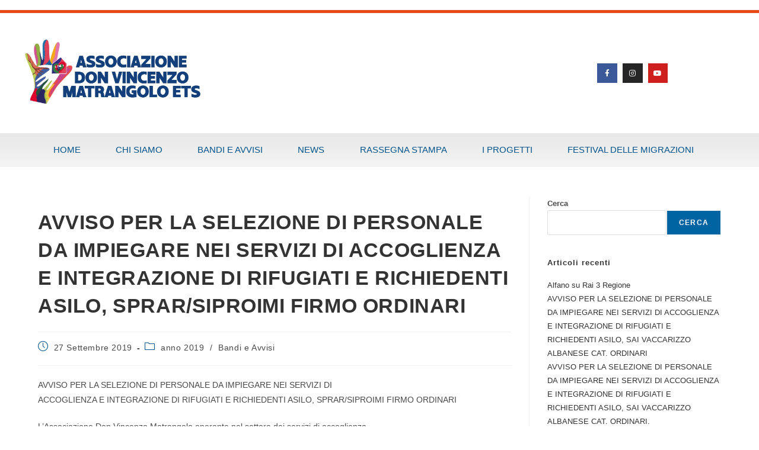

--- FILE ---
content_type: text/html; charset=UTF-8
request_url: https://assmatrangolo.eu/avviso-per-la-selezione-di-personale-da-impiegare-nei-servizi-di-accoglienza-e-integrazione-di-rifugiati-e-richiedenti-asilo-sprar-siproimi-firmo-ordinari-2/
body_size: 18536
content:
<!DOCTYPE html>
<html class="html" lang="it-IT">
<head>
	<meta charset="UTF-8">
	<link rel="profile" href="https://gmpg.org/xfn/11">

	<title>AVVISO PER LA SELEZIONE DI PERSONALE DA IMPIEGARE NEI SERVIZI DI ACCOGLIENZA E INTEGRAZIONE DI RIFUGIATI E RICHIEDENTI ASILO, SPRAR/SIPROIMI FIRMO ORDINARI &#8211; Associazione Don Vincenzo Matrangolo ETS</title>
<meta name='robots' content='max-image-preview:large' />
<meta property="og:type" content="article" />
<meta property="og:title" content="AVVISO PER LA SELEZIONE DI PERSONALE DA IMPIEGARE NEI SERVIZI DI ACCOGLIENZA E INTEGRAZIONE DI RIFUGIATI E RICHIEDENTI ASILO, SPRAR/SIPROIMI FIRMO ORDINARI" />
<meta property="og:description" content="AVVISO PER LA SELEZIONE DI PERSONALE DA IMPIEGARE NEI SERVIZI DI ACCOGLIENZA E INTEGRAZIONE DI RIFUGIATI E RICHIEDENTI ASILO, SPRAR/SIPROIMI FIRMO ORDINARI L’Associazione Don Vincenzo Matrangolo operante nel settore dei servizi di accoglienza, integrazione e tutela dei richiedenti Asilo e…" />
<meta property="og:url" content="https://assmatrangolo.eu/avviso-per-la-selezione-di-personale-da-impiegare-nei-servizi-di-accoglienza-e-integrazione-di-rifugiati-e-richiedenti-asilo-sprar-siproimi-firmo-ordinari-2/" />
<meta property="og:site_name" content="Associazione Don Vincenzo Matrangolo ETS" />
<meta property="article:published_time" content="2019-09-27T11:52:21+02:00" />
<meta property="article:modified_time" content="2023-02-04T18:39:03+01:00" />
<meta property="og:updated_time" content="2023-02-04T18:39:03+01:00" />
<meta property="article:tag" content="Acquaformosa" />
<meta property="article:tag" content="bando" />
<meta property="article:tag" content="Firmo" />
<meta property="article:section" content="anno 2019" />
<meta name="twitter:card" content="summary_large_image" />
<meta name="twitter:title" content="AVVISO PER LA SELEZIONE DI PERSONALE DA IMPIEGARE NEI SERVIZI DI ACCOGLIENZA E INTEGRAZIONE DI RIFUGIATI E RICHIEDENTI ASILO, SPRAR/SIPROIMI FIRMO ORDINARI" />
<meta name="twitter:description" content="AVVISO PER LA SELEZIONE DI PERSONALE DA IMPIEGARE NEI SERVIZI DI ACCOGLIENZA E INTEGRAZIONE DI RIFUGIATI E RICHIEDENTI ASILO, SPRAR/SIPROIMI FIRMO ORDINARI L’Associazione Don Vincenzo Matrangolo operante nel settore dei servizi di accoglienza, integrazione e tutela dei richiedenti Asilo e…" />
<meta name="twitter:site" content="@" />
<meta name="twitter:creator" content="@" />
<meta name="viewport" content="width=device-width, initial-scale=1"><link rel="alternate" type="application/rss+xml" title="Associazione Don Vincenzo Matrangolo ETS &raquo; Feed" href="https://assmatrangolo.eu/feed/" />
<link rel="alternate" type="application/rss+xml" title="Associazione Don Vincenzo Matrangolo ETS &raquo; Feed dei commenti" href="https://assmatrangolo.eu/comments/feed/" />
<link rel="alternate" title="oEmbed (JSON)" type="application/json+oembed" href="https://assmatrangolo.eu/wp-json/oembed/1.0/embed?url=https%3A%2F%2Fassmatrangolo.eu%2Favviso-per-la-selezione-di-personale-da-impiegare-nei-servizi-di-accoglienza-e-integrazione-di-rifugiati-e-richiedenti-asilo-sprar-siproimi-firmo-ordinari-2%2F" />
<link rel="alternate" title="oEmbed (XML)" type="text/xml+oembed" href="https://assmatrangolo.eu/wp-json/oembed/1.0/embed?url=https%3A%2F%2Fassmatrangolo.eu%2Favviso-per-la-selezione-di-personale-da-impiegare-nei-servizi-di-accoglienza-e-integrazione-di-rifugiati-e-richiedenti-asilo-sprar-siproimi-firmo-ordinari-2%2F&#038;format=xml" />
<style id='wp-img-auto-sizes-contain-inline-css'>
img:is([sizes=auto i],[sizes^="auto," i]){contain-intrinsic-size:3000px 1500px}
/*# sourceURL=wp-img-auto-sizes-contain-inline-css */
</style>
<style id='wp-emoji-styles-inline-css'>

	img.wp-smiley, img.emoji {
		display: inline !important;
		border: none !important;
		box-shadow: none !important;
		height: 1em !important;
		width: 1em !important;
		margin: 0 0.07em !important;
		vertical-align: -0.1em !important;
		background: none !important;
		padding: 0 !important;
	}
/*# sourceURL=wp-emoji-styles-inline-css */
</style>
<link rel='stylesheet' id='wp-block-library-css' href='https://assmatrangolo.eu/wp-includes/css/dist/block-library/style.min.css?ver=6.9' media='all' />
<style id='wp-block-library-theme-inline-css'>
.wp-block-audio :where(figcaption){color:#555;font-size:13px;text-align:center}.is-dark-theme .wp-block-audio :where(figcaption){color:#ffffffa6}.wp-block-audio{margin:0 0 1em}.wp-block-code{border:1px solid #ccc;border-radius:4px;font-family:Menlo,Consolas,monaco,monospace;padding:.8em 1em}.wp-block-embed :where(figcaption){color:#555;font-size:13px;text-align:center}.is-dark-theme .wp-block-embed :where(figcaption){color:#ffffffa6}.wp-block-embed{margin:0 0 1em}.blocks-gallery-caption{color:#555;font-size:13px;text-align:center}.is-dark-theme .blocks-gallery-caption{color:#ffffffa6}:root :where(.wp-block-image figcaption){color:#555;font-size:13px;text-align:center}.is-dark-theme :root :where(.wp-block-image figcaption){color:#ffffffa6}.wp-block-image{margin:0 0 1em}.wp-block-pullquote{border-bottom:4px solid;border-top:4px solid;color:currentColor;margin-bottom:1.75em}.wp-block-pullquote :where(cite),.wp-block-pullquote :where(footer),.wp-block-pullquote__citation{color:currentColor;font-size:.8125em;font-style:normal;text-transform:uppercase}.wp-block-quote{border-left:.25em solid;margin:0 0 1.75em;padding-left:1em}.wp-block-quote cite,.wp-block-quote footer{color:currentColor;font-size:.8125em;font-style:normal;position:relative}.wp-block-quote:where(.has-text-align-right){border-left:none;border-right:.25em solid;padding-left:0;padding-right:1em}.wp-block-quote:where(.has-text-align-center){border:none;padding-left:0}.wp-block-quote.is-large,.wp-block-quote.is-style-large,.wp-block-quote:where(.is-style-plain){border:none}.wp-block-search .wp-block-search__label{font-weight:700}.wp-block-search__button{border:1px solid #ccc;padding:.375em .625em}:where(.wp-block-group.has-background){padding:1.25em 2.375em}.wp-block-separator.has-css-opacity{opacity:.4}.wp-block-separator{border:none;border-bottom:2px solid;margin-left:auto;margin-right:auto}.wp-block-separator.has-alpha-channel-opacity{opacity:1}.wp-block-separator:not(.is-style-wide):not(.is-style-dots){width:100px}.wp-block-separator.has-background:not(.is-style-dots){border-bottom:none;height:1px}.wp-block-separator.has-background:not(.is-style-wide):not(.is-style-dots){height:2px}.wp-block-table{margin:0 0 1em}.wp-block-table td,.wp-block-table th{word-break:normal}.wp-block-table :where(figcaption){color:#555;font-size:13px;text-align:center}.is-dark-theme .wp-block-table :where(figcaption){color:#ffffffa6}.wp-block-video :where(figcaption){color:#555;font-size:13px;text-align:center}.is-dark-theme .wp-block-video :where(figcaption){color:#ffffffa6}.wp-block-video{margin:0 0 1em}:root :where(.wp-block-template-part.has-background){margin-bottom:0;margin-top:0;padding:1.25em 2.375em}
/*# sourceURL=/wp-includes/css/dist/block-library/theme.min.css */
</style>
<style id='classic-theme-styles-inline-css'>
/*! This file is auto-generated */
.wp-block-button__link{color:#fff;background-color:#32373c;border-radius:9999px;box-shadow:none;text-decoration:none;padding:calc(.667em + 2px) calc(1.333em + 2px);font-size:1.125em}.wp-block-file__button{background:#32373c;color:#fff;text-decoration:none}
/*# sourceURL=/wp-includes/css/classic-themes.min.css */
</style>
<style id='global-styles-inline-css'>
:root{--wp--preset--aspect-ratio--square: 1;--wp--preset--aspect-ratio--4-3: 4/3;--wp--preset--aspect-ratio--3-4: 3/4;--wp--preset--aspect-ratio--3-2: 3/2;--wp--preset--aspect-ratio--2-3: 2/3;--wp--preset--aspect-ratio--16-9: 16/9;--wp--preset--aspect-ratio--9-16: 9/16;--wp--preset--color--black: #000000;--wp--preset--color--cyan-bluish-gray: #abb8c3;--wp--preset--color--white: #ffffff;--wp--preset--color--pale-pink: #f78da7;--wp--preset--color--vivid-red: #cf2e2e;--wp--preset--color--luminous-vivid-orange: #ff6900;--wp--preset--color--luminous-vivid-amber: #fcb900;--wp--preset--color--light-green-cyan: #7bdcb5;--wp--preset--color--vivid-green-cyan: #00d084;--wp--preset--color--pale-cyan-blue: #8ed1fc;--wp--preset--color--vivid-cyan-blue: #0693e3;--wp--preset--color--vivid-purple: #9b51e0;--wp--preset--gradient--vivid-cyan-blue-to-vivid-purple: linear-gradient(135deg,rgb(6,147,227) 0%,rgb(155,81,224) 100%);--wp--preset--gradient--light-green-cyan-to-vivid-green-cyan: linear-gradient(135deg,rgb(122,220,180) 0%,rgb(0,208,130) 100%);--wp--preset--gradient--luminous-vivid-amber-to-luminous-vivid-orange: linear-gradient(135deg,rgb(252,185,0) 0%,rgb(255,105,0) 100%);--wp--preset--gradient--luminous-vivid-orange-to-vivid-red: linear-gradient(135deg,rgb(255,105,0) 0%,rgb(207,46,46) 100%);--wp--preset--gradient--very-light-gray-to-cyan-bluish-gray: linear-gradient(135deg,rgb(238,238,238) 0%,rgb(169,184,195) 100%);--wp--preset--gradient--cool-to-warm-spectrum: linear-gradient(135deg,rgb(74,234,220) 0%,rgb(151,120,209) 20%,rgb(207,42,186) 40%,rgb(238,44,130) 60%,rgb(251,105,98) 80%,rgb(254,248,76) 100%);--wp--preset--gradient--blush-light-purple: linear-gradient(135deg,rgb(255,206,236) 0%,rgb(152,150,240) 100%);--wp--preset--gradient--blush-bordeaux: linear-gradient(135deg,rgb(254,205,165) 0%,rgb(254,45,45) 50%,rgb(107,0,62) 100%);--wp--preset--gradient--luminous-dusk: linear-gradient(135deg,rgb(255,203,112) 0%,rgb(199,81,192) 50%,rgb(65,88,208) 100%);--wp--preset--gradient--pale-ocean: linear-gradient(135deg,rgb(255,245,203) 0%,rgb(182,227,212) 50%,rgb(51,167,181) 100%);--wp--preset--gradient--electric-grass: linear-gradient(135deg,rgb(202,248,128) 0%,rgb(113,206,126) 100%);--wp--preset--gradient--midnight: linear-gradient(135deg,rgb(2,3,129) 0%,rgb(40,116,252) 100%);--wp--preset--font-size--small: 13px;--wp--preset--font-size--medium: 20px;--wp--preset--font-size--large: 36px;--wp--preset--font-size--x-large: 42px;--wp--preset--spacing--20: 0.44rem;--wp--preset--spacing--30: 0.67rem;--wp--preset--spacing--40: 1rem;--wp--preset--spacing--50: 1.5rem;--wp--preset--spacing--60: 2.25rem;--wp--preset--spacing--70: 3.38rem;--wp--preset--spacing--80: 5.06rem;--wp--preset--shadow--natural: 6px 6px 9px rgba(0, 0, 0, 0.2);--wp--preset--shadow--deep: 12px 12px 50px rgba(0, 0, 0, 0.4);--wp--preset--shadow--sharp: 6px 6px 0px rgba(0, 0, 0, 0.2);--wp--preset--shadow--outlined: 6px 6px 0px -3px rgb(255, 255, 255), 6px 6px rgb(0, 0, 0);--wp--preset--shadow--crisp: 6px 6px 0px rgb(0, 0, 0);}:where(.is-layout-flex){gap: 0.5em;}:where(.is-layout-grid){gap: 0.5em;}body .is-layout-flex{display: flex;}.is-layout-flex{flex-wrap: wrap;align-items: center;}.is-layout-flex > :is(*, div){margin: 0;}body .is-layout-grid{display: grid;}.is-layout-grid > :is(*, div){margin: 0;}:where(.wp-block-columns.is-layout-flex){gap: 2em;}:where(.wp-block-columns.is-layout-grid){gap: 2em;}:where(.wp-block-post-template.is-layout-flex){gap: 1.25em;}:where(.wp-block-post-template.is-layout-grid){gap: 1.25em;}.has-black-color{color: var(--wp--preset--color--black) !important;}.has-cyan-bluish-gray-color{color: var(--wp--preset--color--cyan-bluish-gray) !important;}.has-white-color{color: var(--wp--preset--color--white) !important;}.has-pale-pink-color{color: var(--wp--preset--color--pale-pink) !important;}.has-vivid-red-color{color: var(--wp--preset--color--vivid-red) !important;}.has-luminous-vivid-orange-color{color: var(--wp--preset--color--luminous-vivid-orange) !important;}.has-luminous-vivid-amber-color{color: var(--wp--preset--color--luminous-vivid-amber) !important;}.has-light-green-cyan-color{color: var(--wp--preset--color--light-green-cyan) !important;}.has-vivid-green-cyan-color{color: var(--wp--preset--color--vivid-green-cyan) !important;}.has-pale-cyan-blue-color{color: var(--wp--preset--color--pale-cyan-blue) !important;}.has-vivid-cyan-blue-color{color: var(--wp--preset--color--vivid-cyan-blue) !important;}.has-vivid-purple-color{color: var(--wp--preset--color--vivid-purple) !important;}.has-black-background-color{background-color: var(--wp--preset--color--black) !important;}.has-cyan-bluish-gray-background-color{background-color: var(--wp--preset--color--cyan-bluish-gray) !important;}.has-white-background-color{background-color: var(--wp--preset--color--white) !important;}.has-pale-pink-background-color{background-color: var(--wp--preset--color--pale-pink) !important;}.has-vivid-red-background-color{background-color: var(--wp--preset--color--vivid-red) !important;}.has-luminous-vivid-orange-background-color{background-color: var(--wp--preset--color--luminous-vivid-orange) !important;}.has-luminous-vivid-amber-background-color{background-color: var(--wp--preset--color--luminous-vivid-amber) !important;}.has-light-green-cyan-background-color{background-color: var(--wp--preset--color--light-green-cyan) !important;}.has-vivid-green-cyan-background-color{background-color: var(--wp--preset--color--vivid-green-cyan) !important;}.has-pale-cyan-blue-background-color{background-color: var(--wp--preset--color--pale-cyan-blue) !important;}.has-vivid-cyan-blue-background-color{background-color: var(--wp--preset--color--vivid-cyan-blue) !important;}.has-vivid-purple-background-color{background-color: var(--wp--preset--color--vivid-purple) !important;}.has-black-border-color{border-color: var(--wp--preset--color--black) !important;}.has-cyan-bluish-gray-border-color{border-color: var(--wp--preset--color--cyan-bluish-gray) !important;}.has-white-border-color{border-color: var(--wp--preset--color--white) !important;}.has-pale-pink-border-color{border-color: var(--wp--preset--color--pale-pink) !important;}.has-vivid-red-border-color{border-color: var(--wp--preset--color--vivid-red) !important;}.has-luminous-vivid-orange-border-color{border-color: var(--wp--preset--color--luminous-vivid-orange) !important;}.has-luminous-vivid-amber-border-color{border-color: var(--wp--preset--color--luminous-vivid-amber) !important;}.has-light-green-cyan-border-color{border-color: var(--wp--preset--color--light-green-cyan) !important;}.has-vivid-green-cyan-border-color{border-color: var(--wp--preset--color--vivid-green-cyan) !important;}.has-pale-cyan-blue-border-color{border-color: var(--wp--preset--color--pale-cyan-blue) !important;}.has-vivid-cyan-blue-border-color{border-color: var(--wp--preset--color--vivid-cyan-blue) !important;}.has-vivid-purple-border-color{border-color: var(--wp--preset--color--vivid-purple) !important;}.has-vivid-cyan-blue-to-vivid-purple-gradient-background{background: var(--wp--preset--gradient--vivid-cyan-blue-to-vivid-purple) !important;}.has-light-green-cyan-to-vivid-green-cyan-gradient-background{background: var(--wp--preset--gradient--light-green-cyan-to-vivid-green-cyan) !important;}.has-luminous-vivid-amber-to-luminous-vivid-orange-gradient-background{background: var(--wp--preset--gradient--luminous-vivid-amber-to-luminous-vivid-orange) !important;}.has-luminous-vivid-orange-to-vivid-red-gradient-background{background: var(--wp--preset--gradient--luminous-vivid-orange-to-vivid-red) !important;}.has-very-light-gray-to-cyan-bluish-gray-gradient-background{background: var(--wp--preset--gradient--very-light-gray-to-cyan-bluish-gray) !important;}.has-cool-to-warm-spectrum-gradient-background{background: var(--wp--preset--gradient--cool-to-warm-spectrum) !important;}.has-blush-light-purple-gradient-background{background: var(--wp--preset--gradient--blush-light-purple) !important;}.has-blush-bordeaux-gradient-background{background: var(--wp--preset--gradient--blush-bordeaux) !important;}.has-luminous-dusk-gradient-background{background: var(--wp--preset--gradient--luminous-dusk) !important;}.has-pale-ocean-gradient-background{background: var(--wp--preset--gradient--pale-ocean) !important;}.has-electric-grass-gradient-background{background: var(--wp--preset--gradient--electric-grass) !important;}.has-midnight-gradient-background{background: var(--wp--preset--gradient--midnight) !important;}.has-small-font-size{font-size: var(--wp--preset--font-size--small) !important;}.has-medium-font-size{font-size: var(--wp--preset--font-size--medium) !important;}.has-large-font-size{font-size: var(--wp--preset--font-size--large) !important;}.has-x-large-font-size{font-size: var(--wp--preset--font-size--x-large) !important;}
:where(.wp-block-post-template.is-layout-flex){gap: 1.25em;}:where(.wp-block-post-template.is-layout-grid){gap: 1.25em;}
:where(.wp-block-term-template.is-layout-flex){gap: 1.25em;}:where(.wp-block-term-template.is-layout-grid){gap: 1.25em;}
:where(.wp-block-columns.is-layout-flex){gap: 2em;}:where(.wp-block-columns.is-layout-grid){gap: 2em;}
:root :where(.wp-block-pullquote){font-size: 1.5em;line-height: 1.6;}
/*# sourceURL=global-styles-inline-css */
</style>
<link rel='stylesheet' id='yop-public-css' href='https://assmatrangolo.eu/wp-content/plugins/yop-poll/public/assets/css/yop-poll-public-6.5.39.css?ver=6.9' media='all' />
<link rel='stylesheet' id='font-awesome-css' href='https://assmatrangolo.eu/wp-content/themes/oceanwp/assets/fonts/fontawesome/css/all.min.css?ver=6.7.2' media='all' />
<link rel='stylesheet' id='simple-line-icons-css' href='https://assmatrangolo.eu/wp-content/themes/oceanwp/assets/css/third/simple-line-icons.min.css?ver=2.4.0' media='all' />
<link rel='stylesheet' id='oceanwp-style-css' href='https://assmatrangolo.eu/wp-content/themes/oceanwp/assets/css/style.min.css?ver=4.1.4' media='all' />
<style id='oceanwp-style-inline-css'>
body div.wpforms-container-full .wpforms-form input[type=submit]:hover,
			body div.wpforms-container-full .wpforms-form input[type=submit]:active,
			body div.wpforms-container-full .wpforms-form button[type=submit]:hover,
			body div.wpforms-container-full .wpforms-form button[type=submit]:active,
			body div.wpforms-container-full .wpforms-form .wpforms-page-button:hover,
			body div.wpforms-container-full .wpforms-form .wpforms-page-button:active,
			body .wp-core-ui div.wpforms-container-full .wpforms-form input[type=submit]:hover,
			body .wp-core-ui div.wpforms-container-full .wpforms-form input[type=submit]:active,
			body .wp-core-ui div.wpforms-container-full .wpforms-form button[type=submit]:hover,
			body .wp-core-ui div.wpforms-container-full .wpforms-form button[type=submit]:active,
			body .wp-core-ui div.wpforms-container-full .wpforms-form .wpforms-page-button:hover,
			body .wp-core-ui div.wpforms-container-full .wpforms-form .wpforms-page-button:active {
					background: linear-gradient(0deg, rgba(0, 0, 0, 0.2), rgba(0, 0, 0, 0.2)), var(--wpforms-button-background-color-alt, var(--wpforms-button-background-color)) !important;
			}
/*# sourceURL=oceanwp-style-inline-css */
</style>
<link rel='stylesheet' id='elementor-frontend-css' href='https://assmatrangolo.eu/wp-content/plugins/elementor/assets/css/frontend.min.css?ver=3.34.2' media='all' />
<link rel='stylesheet' id='widget-image-css' href='https://assmatrangolo.eu/wp-content/plugins/elementor/assets/css/widget-image.min.css?ver=3.34.2' media='all' />
<link rel='stylesheet' id='widget-social-icons-css' href='https://assmatrangolo.eu/wp-content/plugins/elementor/assets/css/widget-social-icons.min.css?ver=3.34.2' media='all' />
<link rel='stylesheet' id='e-apple-webkit-css' href='https://assmatrangolo.eu/wp-content/plugins/elementor/assets/css/conditionals/apple-webkit.min.css?ver=3.34.2' media='all' />
<link rel='stylesheet' id='widget-nav-menu-css' href='https://assmatrangolo.eu/wp-content/plugins/elementor-pro/assets/css/widget-nav-menu.min.css?ver=3.34.1' media='all' />
<link rel='stylesheet' id='e-sticky-css' href='https://assmatrangolo.eu/wp-content/plugins/elementor-pro/assets/css/modules/sticky.min.css?ver=3.34.1' media='all' />
<link rel='stylesheet' id='widget-heading-css' href='https://assmatrangolo.eu/wp-content/plugins/elementor/assets/css/widget-heading.min.css?ver=3.34.2' media='all' />
<link rel='stylesheet' id='widget-icon-list-css' href='https://assmatrangolo.eu/wp-content/plugins/elementor/assets/css/widget-icon-list.min.css?ver=3.34.2' media='all' />
<link rel='stylesheet' id='e-shapes-css' href='https://assmatrangolo.eu/wp-content/plugins/elementor/assets/css/conditionals/shapes.min.css?ver=3.34.2' media='all' />
<link rel='stylesheet' id='widget-divider-css' href='https://assmatrangolo.eu/wp-content/plugins/elementor/assets/css/widget-divider.min.css?ver=3.34.2' media='all' />
<link rel='stylesheet' id='elementor-icons-css' href='https://assmatrangolo.eu/wp-content/plugins/elementor/assets/lib/eicons/css/elementor-icons.min.css?ver=5.46.0' media='all' />
<link rel='stylesheet' id='elementor-post-5-css' href='https://assmatrangolo.eu/wp-content/uploads/elementor/css/post-5.css?ver=1769011676' media='all' />
<link rel='stylesheet' id='elementor-post-1628-css' href='https://assmatrangolo.eu/wp-content/uploads/elementor/css/post-1628.css?ver=1769011677' media='all' />
<link rel='stylesheet' id='elementor-post-2325-css' href='https://assmatrangolo.eu/wp-content/uploads/elementor/css/post-2325.css?ver=1769011677' media='all' />
<link rel='stylesheet' id='eael-general-css' href='https://assmatrangolo.eu/wp-content/plugins/essential-addons-for-elementor-lite/assets/front-end/css/view/general.min.css?ver=6.5.8' media='all' />
<link rel='stylesheet' id='oe-widgets-style-css' href='https://assmatrangolo.eu/wp-content/plugins/ocean-extra/assets/css/widgets.css?ver=6.9' media='all' />
<link rel='stylesheet' id='oceanwp-custom-css' href='https://assmatrangolo.eu/wp-content/uploads/oceanwp/custom-style.css?ver=6.9' media='all' />
<link rel='stylesheet' id='elementor-gf-local-roboto-css' href='https://assmatrangolo.eu/wp-content/uploads/elementor/google-fonts/css/roboto.css?ver=1742264306' media='all' />
<link rel='stylesheet' id='elementor-gf-local-robotoslab-css' href='https://assmatrangolo.eu/wp-content/uploads/elementor/google-fonts/css/robotoslab.css?ver=1742264315' media='all' />
<link rel='stylesheet' id='elementor-gf-local-quicksand-css' href='https://assmatrangolo.eu/wp-content/uploads/elementor/google-fonts/css/quicksand.css?ver=1742264318' media='all' />
<link rel='stylesheet' id='elementor-gf-local-hind-css' href='https://assmatrangolo.eu/wp-content/uploads/elementor/google-fonts/css/hind.css?ver=1742264320' media='all' />
<link rel='stylesheet' id='elementor-gf-local-prata-css' href='https://assmatrangolo.eu/wp-content/uploads/elementor/google-fonts/css/prata.css?ver=1742264321' media='all' />
<link rel='stylesheet' id='elementor-icons-shared-0-css' href='https://assmatrangolo.eu/wp-content/plugins/elementor/assets/lib/font-awesome/css/fontawesome.min.css?ver=5.15.3' media='all' />
<link rel='stylesheet' id='elementor-icons-fa-brands-css' href='https://assmatrangolo.eu/wp-content/plugins/elementor/assets/lib/font-awesome/css/brands.min.css?ver=5.15.3' media='all' />
<link rel='stylesheet' id='elementor-icons-fa-solid-css' href='https://assmatrangolo.eu/wp-content/plugins/elementor/assets/lib/font-awesome/css/solid.min.css?ver=5.15.3' media='all' />
<script src="https://assmatrangolo.eu/wp-includes/js/jquery/jquery.min.js?ver=3.7.1" id="jquery-core-js"></script>
<script src="https://assmatrangolo.eu/wp-includes/js/jquery/jquery-migrate.min.js?ver=3.4.1" id="jquery-migrate-js"></script>
<script id="yop-public-js-extra">
var objectL10n = {"yopPollParams":{"urlParams":{"ajax":"https://assmatrangolo.eu/wp-admin/admin-ajax.php","wpLogin":"https://assmatrangolo.eu/accesso-expressiva/?redirect_to=https%3A%2F%2Fassmatrangolo.eu%2Fwp-admin%2Fadmin-ajax.php%3Faction%3Dyop_poll_record_wordpress_vote"},"apiParams":{"reCaptcha":{"siteKey":""},"reCaptchaV2Invisible":{"siteKey":""},"reCaptchaV3":{"siteKey":""},"hCaptcha":{"siteKey":""},"cloudflareTurnstile":{"siteKey":""}},"captchaParams":{"imgPath":"https://assmatrangolo.eu/wp-content/plugins/yop-poll/public/assets/img/","url":"https://assmatrangolo.eu/wp-content/plugins/yop-poll/app.php","accessibilityAlt":"Sound icon","accessibilityTitle":"Accessibility option: listen to a question and answer it!","accessibilityDescription":"Type below the \u003Cstrong\u003Eanswer\u003C/strong\u003E to what you hear. Numbers or words:","explanation":"Click or touch the \u003Cstrong\u003EANSWER\u003C/strong\u003E","refreshAlt":"Refresh/reload icon","refreshTitle":"Refresh/reload: get new images and accessibility option!"},"voteParams":{"invalidPoll":"Invalid Poll","noAnswersSelected":"No answer selected","minAnswersRequired":"At least {min_answers_allowed} answer(s) required","maxAnswersRequired":"A max of {max_answers_allowed} answer(s) accepted","noAnswerForOther":"No other answer entered","noValueForCustomField":"{custom_field_name} is required","tooManyCharsForCustomField":"Text for {custom_field_name} is too long","consentNotChecked":"You must agree to our terms and conditions","noCaptchaSelected":"Captcha is required","thankYou":"Thank you for your vote"},"resultsParams":{"singleVote":"vote","multipleVotes":"votes","singleAnswer":"answer","multipleAnswers":"answers"}}};
//# sourceURL=yop-public-js-extra
</script>
<script src="https://assmatrangolo.eu/wp-content/plugins/yop-poll/public/assets/js/yop-poll-public-6.5.39.min.js?ver=6.9" id="yop-public-js"></script>
<link rel="https://api.w.org/" href="https://assmatrangolo.eu/wp-json/" /><link rel="alternate" title="JSON" type="application/json" href="https://assmatrangolo.eu/wp-json/wp/v2/posts/1207" /><link rel="EditURI" type="application/rsd+xml" title="RSD" href="https://assmatrangolo.eu/xmlrpc.php?rsd" />
<meta name="generator" content="WordPress 6.9" />
<link rel="canonical" href="https://assmatrangolo.eu/avviso-per-la-selezione-di-personale-da-impiegare-nei-servizi-di-accoglienza-e-integrazione-di-rifugiati-e-richiedenti-asilo-sprar-siproimi-firmo-ordinari-2/" />
<link rel='shortlink' href='https://assmatrangolo.eu/?p=1207' />
<meta name="generator" content="Elementor 3.34.2; features: additional_custom_breakpoints; settings: css_print_method-external, google_font-enabled, font_display-auto">
			<style>
				.e-con.e-parent:nth-of-type(n+4):not(.e-lazyloaded):not(.e-no-lazyload),
				.e-con.e-parent:nth-of-type(n+4):not(.e-lazyloaded):not(.e-no-lazyload) * {
					background-image: none !important;
				}
				@media screen and (max-height: 1024px) {
					.e-con.e-parent:nth-of-type(n+3):not(.e-lazyloaded):not(.e-no-lazyload),
					.e-con.e-parent:nth-of-type(n+3):not(.e-lazyloaded):not(.e-no-lazyload) * {
						background-image: none !important;
					}
				}
				@media screen and (max-height: 640px) {
					.e-con.e-parent:nth-of-type(n+2):not(.e-lazyloaded):not(.e-no-lazyload),
					.e-con.e-parent:nth-of-type(n+2):not(.e-lazyloaded):not(.e-no-lazyload) * {
						background-image: none !important;
					}
				}
			</style>
			<link rel="icon" href="https://assmatrangolo.eu/wp-content/uploads/2023/08/cropped-05-32x32.jpg" sizes="32x32" />
<link rel="icon" href="https://assmatrangolo.eu/wp-content/uploads/2023/08/cropped-05-192x192.jpg" sizes="192x192" />
<link rel="apple-touch-icon" href="https://assmatrangolo.eu/wp-content/uploads/2023/08/cropped-05-180x180.jpg" />
<meta name="msapplication-TileImage" content="https://assmatrangolo.eu/wp-content/uploads/2023/08/cropped-05-270x270.jpg" />
</head>

<body class="wp-singular post-template-default single single-post postid-1207 single-format-standard wp-embed-responsive wp-theme-oceanwp oceanwp-theme dropdown-mobile default-breakpoint has-sidebar content-right-sidebar post-in-category-bandi-e-avvisi-anno-2019 post-in-category-bandi-e-avvisi has-topbar page-header-disabled has-breadcrumbs elementor-default elementor-kit-5" itemscope="itemscope" itemtype="https://schema.org/Article">

	
	
	<div id="outer-wrap" class="site clr">

		<a class="skip-link screen-reader-text" href="#main">Salta al contenuto</a>

		
		<div id="wrap" class="clr">

			

<div id="top-bar-wrap" class="clr">

	<div id="top-bar" class="clr container has-no-content">

		
		<div id="top-bar-inner" class="clr">

			

		</div><!-- #top-bar-inner -->

		
	</div><!-- #top-bar -->

</div><!-- #top-bar-wrap -->


			
<header id="site-header" class="clr" data-height="74" itemscope="itemscope" itemtype="https://schema.org/WPHeader" role="banner">

			<header data-elementor-type="header" data-elementor-id="1628" class="elementor elementor-1628 elementor-location-header" data-elementor-post-type="elementor_library">
					<header class="elementor-section elementor-top-section elementor-element elementor-element-3ec75497 elementor-section-content-middle elementor-section-height-min-height elementor-section-boxed elementor-section-height-default elementor-section-items-middle" data-id="3ec75497" data-element_type="section" data-settings="{&quot;background_background&quot;:&quot;classic&quot;}">
						<div class="elementor-container elementor-column-gap-default">
					<div class="elementor-column elementor-col-33 elementor-top-column elementor-element elementor-element-33e004bb" data-id="33e004bb" data-element_type="column">
			<div class="elementor-widget-wrap elementor-element-populated">
						<div class="elementor-element elementor-element-45f87ca elementor-widget elementor-widget-image" data-id="45f87ca" data-element_type="widget" data-widget_type="image.default">
				<div class="elementor-widget-container">
																<a href="https://assmatrangolo.eu">
							<img src="https://assmatrangolo.eu/wp-content/uploads/2024/01/logo-nuovo-ass-matrangolo.jpg" title="logo nuovo ass matrangolo" alt="logo nuovo ass matrangolo" loading="lazy" />								</a>
															</div>
				</div>
					</div>
		</div>
				<header class="elementor-column elementor-col-33 elementor-top-column elementor-element elementor-element-42ee1978" data-id="42ee1978" data-element_type="column">
			<div class="elementor-widget-wrap elementor-element-populated">
						<div class="elementor-element elementor-element-682de7f elementor-widget elementor-widget-html" data-id="682de7f" data-element_type="widget" data-widget_type="html.default">
				<div class="elementor-widget-container">
					<script id="Cookiebot" src="https://consent.cookiebot.com/uc.js" data-cbid="4b37e440-83f9-4886-a7aa-6a50e8e0d868" data-blockingmode="auto" type="text/javascript"></script>				</div>
				</div>
					</div>
		</header>
				<div class="elementor-column elementor-col-33 elementor-top-column elementor-element elementor-element-2de5d1d" data-id="2de5d1d" data-element_type="column">
			<div class="elementor-widget-wrap elementor-element-populated">
						<div class="elementor-element elementor-element-8e69c50 elementor-shape-square e-grid-align-right elementor-grid-0 elementor-widget elementor-widget-social-icons" data-id="8e69c50" data-element_type="widget" data-widget_type="social-icons.default">
				<div class="elementor-widget-container">
							<div class="elementor-social-icons-wrapper elementor-grid" role="list">
							<span class="elementor-grid-item" role="listitem">
					<a class="elementor-icon elementor-social-icon elementor-social-icon-facebook-f elementor-repeater-item-5b1b321" href="https://www.facebook.com/associazionedonvincenzomatrangolo" target="_blank">
						<span class="elementor-screen-only">Facebook-f</span>
						<i aria-hidden="true" class="fab fa-facebook-f"></i>					</a>
				</span>
							<span class="elementor-grid-item" role="listitem">
					<a class="elementor-icon elementor-social-icon elementor-social-icon-instagram elementor-repeater-item-c7c7d1e" target="_blank">
						<span class="elementor-screen-only">Instagram</span>
						<i aria-hidden="true" class="fab fa-instagram"></i>					</a>
				</span>
							<span class="elementor-grid-item" role="listitem">
					<a class="elementor-icon elementor-social-icon elementor-social-icon-youtube elementor-repeater-item-8f2fe13" href="https://www.youtube.com/channel/UC-ZoX5GJB_HnVNncHLsVZVQ" target="_blank">
						<span class="elementor-screen-only">Youtube</span>
						<i aria-hidden="true" class="fab fa-youtube"></i>					</a>
				</span>
					</div>
						</div>
				</div>
					</div>
		</div>
					</div>
		</header>
				<nav class="elementor-section elementor-top-section elementor-element elementor-element-51c6792f elementor-section-boxed elementor-section-height-default elementor-section-height-default" data-id="51c6792f" data-element_type="section" data-settings="{&quot;background_background&quot;:&quot;gradient&quot;,&quot;sticky&quot;:&quot;top&quot;,&quot;sticky_on&quot;:[&quot;desktop&quot;,&quot;tablet&quot;,&quot;mobile&quot;],&quot;sticky_offset&quot;:0,&quot;sticky_effects_offset&quot;:0,&quot;sticky_anchor_link_offset&quot;:0}">
						<div class="elementor-container elementor-column-gap-no">
					<div class="elementor-column elementor-col-100 elementor-top-column elementor-element elementor-element-2572d4e5" data-id="2572d4e5" data-element_type="column">
			<div class="elementor-widget-wrap elementor-element-populated">
						<div class="elementor-element elementor-element-6d3544a9 elementor-nav-menu__align-justify elementor-nav-menu--dropdown-mobile elementor-nav-menu--stretch elementor-nav-menu__text-align-aside elementor-nav-menu--toggle elementor-nav-menu--burger elementor-widget elementor-widget-nav-menu" data-id="6d3544a9" data-element_type="widget" data-settings="{&quot;full_width&quot;:&quot;stretch&quot;,&quot;layout&quot;:&quot;horizontal&quot;,&quot;submenu_icon&quot;:{&quot;value&quot;:&quot;&lt;i class=\&quot;fas fa-caret-down\&quot; aria-hidden=\&quot;true\&quot;&gt;&lt;\/i&gt;&quot;,&quot;library&quot;:&quot;fa-solid&quot;},&quot;toggle&quot;:&quot;burger&quot;}" data-widget_type="nav-menu.default">
				<div class="elementor-widget-container">
								<nav aria-label="Menu" class="elementor-nav-menu--main elementor-nav-menu__container elementor-nav-menu--layout-horizontal e--pointer-background e--animation-sweep-down">
				<ul id="menu-1-6d3544a9" class="elementor-nav-menu"><li class="menu-item menu-item-type-post_type menu-item-object-page menu-item-home menu-item-4013"><a href="https://assmatrangolo.eu/" class="elementor-item">Home</a></li>
<li class="menu-item menu-item-type-custom menu-item-object-custom menu-item-has-children menu-item-2378"><a class="elementor-item">Chi Siamo</a>
<ul class="sub-menu elementor-nav-menu--dropdown">
	<li class="menu-item menu-item-type-post_type menu-item-object-page menu-item-1809"><a href="https://assmatrangolo.eu/chi-siamo/" class="elementor-sub-item">L&#8217;Associazione</a></li>
	<li class="menu-item menu-item-type-post_type menu-item-object-page menu-item-3646"><a href="https://assmatrangolo.eu/rapporti-istituzionali/" class="elementor-sub-item">Rapporti istituzionali</a></li>
	<li class="menu-item menu-item-type-post_type menu-item-object-page menu-item-3341"><a href="https://assmatrangolo.eu/contatti/" class="elementor-sub-item">Contatti</a></li>
	<li class="menu-item menu-item-type-post_type menu-item-object-page menu-item-1845"><a href="https://assmatrangolo.eu/papas-vincenzo-matrangolo/" class="elementor-sub-item">Papàs Vincenzo Matrangolo</a></li>
</ul>
</li>
<li class="menu-item menu-item-type-taxonomy menu-item-object-category current-post-ancestor current-menu-parent current-post-parent menu-item-has-children menu-item-1578"><a href="https://assmatrangolo.eu/category/bandi-e-avvisi/" class="elementor-item">Bandi e Avvisi</a>
<ul class="sub-menu elementor-nav-menu--dropdown">
	<li class="menu-item menu-item-type-taxonomy menu-item-object-category menu-item-4447"><a href="https://assmatrangolo.eu/category/bandi-e-avvisi/bandi-e-avvisi-anno-2026/" class="elementor-sub-item">anno 2026</a></li>
	<li class="menu-item menu-item-type-taxonomy menu-item-object-category menu-item-4223"><a href="https://assmatrangolo.eu/category/bandi-e-avvisi/bandi-e-avvisi-anno-2025/" class="elementor-sub-item">anno 2025</a></li>
	<li class="menu-item menu-item-type-taxonomy menu-item-object-category menu-item-4148"><a href="https://assmatrangolo.eu/category/bandi-e-avvisi/bandi-e-avvisi-anno-2024/" class="elementor-sub-item">anno 2024</a></li>
	<li class="menu-item menu-item-type-taxonomy menu-item-object-category menu-item-3907"><a href="https://assmatrangolo.eu/category/bandi-e-avvisi/bandi-e-avvisi-anno-2023/" class="elementor-sub-item">anno 2023</a></li>
	<li class="menu-item menu-item-type-taxonomy menu-item-object-category menu-item-3268"><a href="https://assmatrangolo.eu/category/bandi-e-avvisi/bandi-e-avvisi-anno-2022/" class="elementor-sub-item">anno 2022</a></li>
	<li class="menu-item menu-item-type-taxonomy menu-item-object-category menu-item-1580"><a href="https://assmatrangolo.eu/category/bandi-e-avvisi/bandi-e-avvisi-anno-2021/" class="elementor-sub-item">anno 2021</a></li>
	<li class="menu-item menu-item-type-taxonomy menu-item-object-category menu-item-1582"><a href="https://assmatrangolo.eu/category/bandi-e-avvisi/bandi-e-avvisi-anno-2020/" class="elementor-sub-item">anno 2020</a></li>
	<li class="menu-item menu-item-type-taxonomy menu-item-object-category current-post-ancestor current-menu-parent current-post-parent menu-item-1579"><a href="https://assmatrangolo.eu/category/bandi-e-avvisi/bandi-e-avvisi-anno-2019/" class="elementor-sub-item">anno 2019</a></li>
</ul>
</li>
<li class="menu-item menu-item-type-taxonomy menu-item-object-category menu-item-1585"><a href="https://assmatrangolo.eu/category/news/" class="elementor-item">News</a></li>
<li class="menu-item menu-item-type-taxonomy menu-item-object-category menu-item-has-children menu-item-1895"><a href="https://assmatrangolo.eu/category/rassegna-stampa-matrangolo/" class="elementor-item">Rassegna Stampa</a>
<ul class="sub-menu elementor-nav-menu--dropdown">
	<li class="menu-item menu-item-type-post_type menu-item-object-page menu-item-3159"><a href="https://assmatrangolo.eu/i-giornali/" class="elementor-sub-item">I Giornali</a></li>
	<li class="menu-item menu-item-type-taxonomy menu-item-object-category menu-item-1581"><a href="https://assmatrangolo.eu/category/rassegna-stampa-matrangolo/il-festival-sui-media/" class="elementor-sub-item">Il Festival sui media</a></li>
</ul>
</li>
<li class="menu-item menu-item-type-custom menu-item-object-custom menu-item-has-children menu-item-2294"><a href="#" class="elementor-item elementor-item-anchor">I progetti</a>
<ul class="sub-menu elementor-nav-menu--dropdown">
	<li class="menu-item menu-item-type-post_type menu-item-object-page menu-item-has-children menu-item-2297"><a href="https://assmatrangolo.eu/progetto-sai/" class="elementor-sub-item">Progetto SAI</a>
	<ul class="sub-menu elementor-nav-menu--dropdown">
		<li class="menu-item menu-item-type-post_type menu-item-object-post menu-item-3444"><a href="https://assmatrangolo.eu/sai-acquaformosa-che-accoglie/" class="elementor-sub-item">SAI Acquaformosa che accoglie</a></li>
		<li class="menu-item menu-item-type-post_type menu-item-object-post menu-item-3293"><a href="https://assmatrangolo.eu/sai-cerzeto/" class="elementor-sub-item">SAI Cerzeto</a></li>
		<li class="menu-item menu-item-type-post_type menu-item-object-post menu-item-3358"><a href="https://assmatrangolo.eu/sai-san-basile/" class="elementor-sub-item">SAI San Basile</a></li>
		<li class="menu-item menu-item-type-post_type menu-item-object-post menu-item-3183"><a href="https://assmatrangolo.eu/sai-san-sosti/" class="elementor-sub-item">SAI San Sosti</a></li>
		<li class="menu-item menu-item-type-post_type menu-item-object-post menu-item-3196"><a href="https://assmatrangolo.eu/sai-vaccarizzo/" class="elementor-sub-item">SAI Vaccarizzo</a></li>
		<li class="menu-item menu-item-type-post_type menu-item-object-post menu-item-3372"><a href="https://assmatrangolo.eu/sai-san-giorgio-albanese/" class="elementor-sub-item">SAI San Giorgio Albanese</a></li>
		<li class="menu-item menu-item-type-post_type menu-item-object-post menu-item-3204"><a href="https://assmatrangolo.eu/sai-san-benedetto-ullano/" class="elementor-sub-item">SAI San Benedetto Ullano</a></li>
		<li class="menu-item menu-item-type-post_type menu-item-object-post menu-item-4115"><a href="https://assmatrangolo.eu/sai-rota-greca/" class="elementor-sub-item">SAI Rota Greca</a></li>
		<li class="menu-item menu-item-type-post_type menu-item-object-post menu-item-4108"><a href="https://assmatrangolo.eu/sai-bisignano/" class="elementor-sub-item">SAI Bisignano</a></li>
		<li class="menu-item menu-item-type-post_type menu-item-object-post menu-item-3222"><a href="https://assmatrangolo.eu/sai-acquaformosa-m-s-n-a/" class="elementor-sub-item">SAI Acquaformosa M.S.N.A.</a></li>
	</ul>
</li>
	<li class="menu-item menu-item-type-post_type menu-item-object-page menu-item-2296"><a href="https://assmatrangolo.eu/fami-attivati/" class="elementor-sub-item">FAMI Attivati</a></li>
	<li class="menu-item menu-item-type-post_type menu-item-object-page menu-item-2295"><a href="https://assmatrangolo.eu/fami-su-pre-me-italia/" class="elementor-sub-item">FAMI Su.Pre.Me Italia</a></li>
</ul>
</li>
<li class="menu-item menu-item-type-custom menu-item-object-custom menu-item-has-children menu-item-3136"><a href="#" class="elementor-item elementor-item-anchor">Festival delle Migrazioni</a>
<ul class="sub-menu elementor-nav-menu--dropdown">
	<li class="menu-item menu-item-type-post_type menu-item-object-page menu-item-3137"><a href="https://assmatrangolo.eu/festival-delle-migrazioni/" class="elementor-sub-item">Festival delle Migrazioni</a></li>
	<li class="menu-item menu-item-type-post_type menu-item-object-page menu-item-has-children menu-item-3138"><a href="https://assmatrangolo.eu/premio-acquaformosa-che-accoglie/" class="elementor-sub-item">Premio Acquaformosa che accoglie</a>
	<ul class="sub-menu elementor-nav-menu--dropdown">
		<li class="menu-item menu-item-type-post_type menu-item-object-page menu-item-3141"><a href="https://assmatrangolo.eu/acquaformosa-che-accoglie-2021/" class="elementor-sub-item">Acquaformosa che accoglie 2021</a></li>
		<li class="menu-item menu-item-type-post_type menu-item-object-page menu-item-3140"><a href="https://assmatrangolo.eu/acquaformosa-che-accoglie-2020/" class="elementor-sub-item">Acquaformosa che accoglie 2020</a></li>
		<li class="menu-item menu-item-type-post_type menu-item-object-page menu-item-3139"><a href="https://assmatrangolo.eu/acquaformosa-che-accoglie-2019/" class="elementor-sub-item">Acquaformosa che accoglie 2019</a></li>
		<li class="menu-item menu-item-type-post_type menu-item-object-page menu-item-3142"><a href="https://assmatrangolo.eu/acquaformosa-che-accoglie-2018/" class="elementor-sub-item">Acquaformosa che accoglie 2018</a></li>
		<li class="menu-item menu-item-type-post_type menu-item-object-page menu-item-3143"><a href="https://assmatrangolo.eu/acquaformosa-che-accoglie-2017/" class="elementor-sub-item">Acquaformosa che accoglie 2017</a></li>
	</ul>
</li>
</ul>
</li>
</ul>			</nav>
					<div class="elementor-menu-toggle" role="button" tabindex="0" aria-label="Menu di commutazione" aria-expanded="false">
			<i aria-hidden="true" role="presentation" class="elementor-menu-toggle__icon--open eicon-menu-bar"></i><i aria-hidden="true" role="presentation" class="elementor-menu-toggle__icon--close eicon-close"></i>		</div>
					<nav class="elementor-nav-menu--dropdown elementor-nav-menu__container" aria-hidden="true">
				<ul id="menu-2-6d3544a9" class="elementor-nav-menu"><li class="menu-item menu-item-type-post_type menu-item-object-page menu-item-home menu-item-4013"><a href="https://assmatrangolo.eu/" class="elementor-item" tabindex="-1">Home</a></li>
<li class="menu-item menu-item-type-custom menu-item-object-custom menu-item-has-children menu-item-2378"><a class="elementor-item" tabindex="-1">Chi Siamo</a>
<ul class="sub-menu elementor-nav-menu--dropdown">
	<li class="menu-item menu-item-type-post_type menu-item-object-page menu-item-1809"><a href="https://assmatrangolo.eu/chi-siamo/" class="elementor-sub-item" tabindex="-1">L&#8217;Associazione</a></li>
	<li class="menu-item menu-item-type-post_type menu-item-object-page menu-item-3646"><a href="https://assmatrangolo.eu/rapporti-istituzionali/" class="elementor-sub-item" tabindex="-1">Rapporti istituzionali</a></li>
	<li class="menu-item menu-item-type-post_type menu-item-object-page menu-item-3341"><a href="https://assmatrangolo.eu/contatti/" class="elementor-sub-item" tabindex="-1">Contatti</a></li>
	<li class="menu-item menu-item-type-post_type menu-item-object-page menu-item-1845"><a href="https://assmatrangolo.eu/papas-vincenzo-matrangolo/" class="elementor-sub-item" tabindex="-1">Papàs Vincenzo Matrangolo</a></li>
</ul>
</li>
<li class="menu-item menu-item-type-taxonomy menu-item-object-category current-post-ancestor current-menu-parent current-post-parent menu-item-has-children menu-item-1578"><a href="https://assmatrangolo.eu/category/bandi-e-avvisi/" class="elementor-item" tabindex="-1">Bandi e Avvisi</a>
<ul class="sub-menu elementor-nav-menu--dropdown">
	<li class="menu-item menu-item-type-taxonomy menu-item-object-category menu-item-4447"><a href="https://assmatrangolo.eu/category/bandi-e-avvisi/bandi-e-avvisi-anno-2026/" class="elementor-sub-item" tabindex="-1">anno 2026</a></li>
	<li class="menu-item menu-item-type-taxonomy menu-item-object-category menu-item-4223"><a href="https://assmatrangolo.eu/category/bandi-e-avvisi/bandi-e-avvisi-anno-2025/" class="elementor-sub-item" tabindex="-1">anno 2025</a></li>
	<li class="menu-item menu-item-type-taxonomy menu-item-object-category menu-item-4148"><a href="https://assmatrangolo.eu/category/bandi-e-avvisi/bandi-e-avvisi-anno-2024/" class="elementor-sub-item" tabindex="-1">anno 2024</a></li>
	<li class="menu-item menu-item-type-taxonomy menu-item-object-category menu-item-3907"><a href="https://assmatrangolo.eu/category/bandi-e-avvisi/bandi-e-avvisi-anno-2023/" class="elementor-sub-item" tabindex="-1">anno 2023</a></li>
	<li class="menu-item menu-item-type-taxonomy menu-item-object-category menu-item-3268"><a href="https://assmatrangolo.eu/category/bandi-e-avvisi/bandi-e-avvisi-anno-2022/" class="elementor-sub-item" tabindex="-1">anno 2022</a></li>
	<li class="menu-item menu-item-type-taxonomy menu-item-object-category menu-item-1580"><a href="https://assmatrangolo.eu/category/bandi-e-avvisi/bandi-e-avvisi-anno-2021/" class="elementor-sub-item" tabindex="-1">anno 2021</a></li>
	<li class="menu-item menu-item-type-taxonomy menu-item-object-category menu-item-1582"><a href="https://assmatrangolo.eu/category/bandi-e-avvisi/bandi-e-avvisi-anno-2020/" class="elementor-sub-item" tabindex="-1">anno 2020</a></li>
	<li class="menu-item menu-item-type-taxonomy menu-item-object-category current-post-ancestor current-menu-parent current-post-parent menu-item-1579"><a href="https://assmatrangolo.eu/category/bandi-e-avvisi/bandi-e-avvisi-anno-2019/" class="elementor-sub-item" tabindex="-1">anno 2019</a></li>
</ul>
</li>
<li class="menu-item menu-item-type-taxonomy menu-item-object-category menu-item-1585"><a href="https://assmatrangolo.eu/category/news/" class="elementor-item" tabindex="-1">News</a></li>
<li class="menu-item menu-item-type-taxonomy menu-item-object-category menu-item-has-children menu-item-1895"><a href="https://assmatrangolo.eu/category/rassegna-stampa-matrangolo/" class="elementor-item" tabindex="-1">Rassegna Stampa</a>
<ul class="sub-menu elementor-nav-menu--dropdown">
	<li class="menu-item menu-item-type-post_type menu-item-object-page menu-item-3159"><a href="https://assmatrangolo.eu/i-giornali/" class="elementor-sub-item" tabindex="-1">I Giornali</a></li>
	<li class="menu-item menu-item-type-taxonomy menu-item-object-category menu-item-1581"><a href="https://assmatrangolo.eu/category/rassegna-stampa-matrangolo/il-festival-sui-media/" class="elementor-sub-item" tabindex="-1">Il Festival sui media</a></li>
</ul>
</li>
<li class="menu-item menu-item-type-custom menu-item-object-custom menu-item-has-children menu-item-2294"><a href="#" class="elementor-item elementor-item-anchor" tabindex="-1">I progetti</a>
<ul class="sub-menu elementor-nav-menu--dropdown">
	<li class="menu-item menu-item-type-post_type menu-item-object-page menu-item-has-children menu-item-2297"><a href="https://assmatrangolo.eu/progetto-sai/" class="elementor-sub-item" tabindex="-1">Progetto SAI</a>
	<ul class="sub-menu elementor-nav-menu--dropdown">
		<li class="menu-item menu-item-type-post_type menu-item-object-post menu-item-3444"><a href="https://assmatrangolo.eu/sai-acquaformosa-che-accoglie/" class="elementor-sub-item" tabindex="-1">SAI Acquaformosa che accoglie</a></li>
		<li class="menu-item menu-item-type-post_type menu-item-object-post menu-item-3293"><a href="https://assmatrangolo.eu/sai-cerzeto/" class="elementor-sub-item" tabindex="-1">SAI Cerzeto</a></li>
		<li class="menu-item menu-item-type-post_type menu-item-object-post menu-item-3358"><a href="https://assmatrangolo.eu/sai-san-basile/" class="elementor-sub-item" tabindex="-1">SAI San Basile</a></li>
		<li class="menu-item menu-item-type-post_type menu-item-object-post menu-item-3183"><a href="https://assmatrangolo.eu/sai-san-sosti/" class="elementor-sub-item" tabindex="-1">SAI San Sosti</a></li>
		<li class="menu-item menu-item-type-post_type menu-item-object-post menu-item-3196"><a href="https://assmatrangolo.eu/sai-vaccarizzo/" class="elementor-sub-item" tabindex="-1">SAI Vaccarizzo</a></li>
		<li class="menu-item menu-item-type-post_type menu-item-object-post menu-item-3372"><a href="https://assmatrangolo.eu/sai-san-giorgio-albanese/" class="elementor-sub-item" tabindex="-1">SAI San Giorgio Albanese</a></li>
		<li class="menu-item menu-item-type-post_type menu-item-object-post menu-item-3204"><a href="https://assmatrangolo.eu/sai-san-benedetto-ullano/" class="elementor-sub-item" tabindex="-1">SAI San Benedetto Ullano</a></li>
		<li class="menu-item menu-item-type-post_type menu-item-object-post menu-item-4115"><a href="https://assmatrangolo.eu/sai-rota-greca/" class="elementor-sub-item" tabindex="-1">SAI Rota Greca</a></li>
		<li class="menu-item menu-item-type-post_type menu-item-object-post menu-item-4108"><a href="https://assmatrangolo.eu/sai-bisignano/" class="elementor-sub-item" tabindex="-1">SAI Bisignano</a></li>
		<li class="menu-item menu-item-type-post_type menu-item-object-post menu-item-3222"><a href="https://assmatrangolo.eu/sai-acquaformosa-m-s-n-a/" class="elementor-sub-item" tabindex="-1">SAI Acquaformosa M.S.N.A.</a></li>
	</ul>
</li>
	<li class="menu-item menu-item-type-post_type menu-item-object-page menu-item-2296"><a href="https://assmatrangolo.eu/fami-attivati/" class="elementor-sub-item" tabindex="-1">FAMI Attivati</a></li>
	<li class="menu-item menu-item-type-post_type menu-item-object-page menu-item-2295"><a href="https://assmatrangolo.eu/fami-su-pre-me-italia/" class="elementor-sub-item" tabindex="-1">FAMI Su.Pre.Me Italia</a></li>
</ul>
</li>
<li class="menu-item menu-item-type-custom menu-item-object-custom menu-item-has-children menu-item-3136"><a href="#" class="elementor-item elementor-item-anchor" tabindex="-1">Festival delle Migrazioni</a>
<ul class="sub-menu elementor-nav-menu--dropdown">
	<li class="menu-item menu-item-type-post_type menu-item-object-page menu-item-3137"><a href="https://assmatrangolo.eu/festival-delle-migrazioni/" class="elementor-sub-item" tabindex="-1">Festival delle Migrazioni</a></li>
	<li class="menu-item menu-item-type-post_type menu-item-object-page menu-item-has-children menu-item-3138"><a href="https://assmatrangolo.eu/premio-acquaformosa-che-accoglie/" class="elementor-sub-item" tabindex="-1">Premio Acquaformosa che accoglie</a>
	<ul class="sub-menu elementor-nav-menu--dropdown">
		<li class="menu-item menu-item-type-post_type menu-item-object-page menu-item-3141"><a href="https://assmatrangolo.eu/acquaformosa-che-accoglie-2021/" class="elementor-sub-item" tabindex="-1">Acquaformosa che accoglie 2021</a></li>
		<li class="menu-item menu-item-type-post_type menu-item-object-page menu-item-3140"><a href="https://assmatrangolo.eu/acquaformosa-che-accoglie-2020/" class="elementor-sub-item" tabindex="-1">Acquaformosa che accoglie 2020</a></li>
		<li class="menu-item menu-item-type-post_type menu-item-object-page menu-item-3139"><a href="https://assmatrangolo.eu/acquaformosa-che-accoglie-2019/" class="elementor-sub-item" tabindex="-1">Acquaformosa che accoglie 2019</a></li>
		<li class="menu-item menu-item-type-post_type menu-item-object-page menu-item-3142"><a href="https://assmatrangolo.eu/acquaformosa-che-accoglie-2018/" class="elementor-sub-item" tabindex="-1">Acquaformosa che accoglie 2018</a></li>
		<li class="menu-item menu-item-type-post_type menu-item-object-page menu-item-3143"><a href="https://assmatrangolo.eu/acquaformosa-che-accoglie-2017/" class="elementor-sub-item" tabindex="-1">Acquaformosa che accoglie 2017</a></li>
	</ul>
</li>
</ul>
</li>
</ul>			</nav>
						</div>
				</div>
					</div>
		</div>
					</div>
		</nav>
				</header>
		
</header><!-- #site-header -->


			
			<main id="main" class="site-main clr"  role="main">

				
	
	<div id="content-wrap" class="container clr">

		
		<div id="primary" class="content-area clr">

			
			<div id="content" class="site-content clr">

				
				
<article id="post-1207">

	
<div class="thumbnail">

	
</div><!-- .thumbnail -->


<header class="entry-header clr">
	<h2 class="single-post-title entry-title" itemprop="headline">AVVISO PER LA SELEZIONE DI PERSONALE DA IMPIEGARE NEI SERVIZI DI ACCOGLIENZA E INTEGRAZIONE DI RIFUGIATI E RICHIEDENTI ASILO, SPRAR/SIPROIMI FIRMO ORDINARI</h2><!-- .single-post-title -->
</header><!-- .entry-header -->


<ul class="meta ospm-default clr">

	
		
					<li class="meta-date" itemprop="datePublished"><span class="screen-reader-text">Articolo pubblicato:</span><i class=" icon-clock" aria-hidden="true" role="img"></i>27 Settembre 2019</li>
		
		
		
		
		
	
		
		
		
					<li class="meta-cat"><span class="screen-reader-text">Categoria dell&#039;articolo:</span><i class=" icon-folder" aria-hidden="true" role="img"></i><a href="https://assmatrangolo.eu/category/bandi-e-avvisi/bandi-e-avvisi-anno-2019/" rel="category tag">anno 2019</a> <span class="owp-sep">/</span> <a href="https://assmatrangolo.eu/category/bandi-e-avvisi/" rel="category tag">Bandi e Avvisi</a></li>
		
		
		
	
</ul>



<div class="entry-content clr" itemprop="text">
	<p>AVVISO PER LA SELEZIONE DI PERSONALE DA IMPIEGARE NEI SERVIZI DI<br />
ACCOGLIENZA E INTEGRAZIONE DI RIFUGIATI E RICHIEDENTI ASILO, SPRAR/SIPROIMI FIRMO ORDINARI</p>
<p>L’Associazione Don Vincenzo Matrangolo operante nel settore dei servizi di accoglienza,<br />
integrazione e tutela dei richiedenti Asilo e Rifugiati Stranieri nel comune di Firmo (CS), ricerca n.1 operatore addetto all’ inserimento lavorativo e n.1 operatore adetto all’ integrazione da impiegare nel progetto SPRAR/SIPROIMI ordinari nel Comune di Firmo (CS) dal 15/10/2019 al 31/12/2019:</p>
<p>REQUISITI ESSENZIALI DEI CANDIDATI:</p>
<p> Possesso di diploma scuola media secondaria ;<br />
 Automunito.</p>
<p>Come valore aggiunto sarà valutata:</p>
<p> L’esperienza pregressa maturata dal candidato nell’ambito di Servizi di accoglienza Migranti<br />
 Corsi professionali riconosciuti dalla Regione Calabria<br />
 La conoscenza delle lingue straniere (francese, inglese, spagnolo);</p>
<p>La domanda di candidatura debitamente sottoscritta e redatta in carta semplice secondo il modulo in calce all’annuncio o all’indirizzo web: www.assmatrangolo.it, corredata da curriculum vitae redatto nel formato europeo, da valido titolo di studio pertinente con il profilo personale richiesto e dalla copia del documento d’identità, dovranno pervenire entro e non oltre 7 Ottobre 2019 esclusivamente all’indirizzo mail: selezioneoperatori.assdvm@gmail.com</p>
<p>Le dichiarazioni contenute nella domanda andranno rese ai sensi del DPR 445/2000.<br />
La mancata osservanza delle dichiarazioni fornite nel presente bando costituisce motivo di esclusione dalla selezione.<br />
Le istanze pervenute dopo il termine fissato e quelle che risultassero incomplete e/o con documentazione integrata dopo la scadenza di presentazione, non verranno prese in considerazione.</p>
<p>Le candidature dovranno contenere il consenso al trattamento dei dati personali secondo la legislazione vigente.<br />
A seguito di un attenta valutazione dei curricula, i candidati ritenuti idonei verranno contattati tramite mail o telefono per procedere immediatamente con i colloqui di selezione.</p>
<p>Non verrà data comunicazione ai candidati esclusi.</p>
<p>La partecipazione alle selezioni è subordinata alla compilazione dell&#8217;allegata domanda di candidatura. Il presente bando, con il relativo allegato, viene reso noto attraverso la pubblicazione sul sito dell’Associazione Don Vincenzo Matrangolo: www.assmatrangolo.it</p>
<p>Acquaformosa, 26/09/2019</p>
<p>&nbsp;</p>
<p><a href="http://assmatrangolo.altervista.org/blog/wp-content/uploads/2019/09/Scarica-Bando-e-Domanda-Selezione-OPERATORE-accoglienza-e-operatore-integrazione.pdf">Scarica Bando e Domanda Selezione OPERATORE accoglienza e operatore integrazione</a></p>

</div><!-- .entry -->


<div class="post-tags clr">
	<span class="owp-tag-texts">Tag</span>: <a href="https://assmatrangolo.eu/tag/acquaformosa/" rel="tag">Acquaformosa</a><span class="owp-sep">,</span> <a href="https://assmatrangolo.eu/tag/bando/" rel="tag">bando</a><span class="owp-sep">,</span> <a href="https://assmatrangolo.eu/tag/firmo/" rel="tag">Firmo</a></div>



	<nav class="navigation post-navigation" aria-label="Leggi altri articoli">
		<h2 class="screen-reader-text">Leggi altri articoli</h2>
		<div class="nav-links"><div class="nav-previous"><a href="https://assmatrangolo.eu/graduatoria-provvisoria-di-selezione-per-la-fornitura-e-installazione-di-n-2-stufe-a-pellet/" rel="prev"><span class="title"><i class=" fas fa-long-arrow-alt-left" aria-hidden="true" role="img"></i> Articolo precedente</span><span class="post-title">GRADUATORIA DEFINITIVA DI SELEZIONE PER LA FORNITURA E INSTALLAZIONE DI N. 2 STUFE A PELLET DI POTENZA TERMICA DI 10 Kw E DI NUMERO UNA STUFA A PELLET DI POTENZA TERMICA DI 17Kw, E RELATIVI ACCESSORI E OPERE ACCESSORIE (allaccio alla rete elettrica, verifica e controllo canne fumarie, presa d’aria, etc…) PER IL RISCALDAMENTO DI N. 3 UNITA’ ABITATIVE SITE NEL COMUNE DI ACQUAFORMOSA ALLE VIE GARIBADI, VIA ROMA, VICO IV SAN FRANCESCO</span></a></div><div class="nav-next"><a href="https://assmatrangolo.eu/avviso-per-la-selezione-di-personale-da-impiegare-nei-servizi-di-accoglienza-e-integrazione-di-rifugiati-e-richiedenti-asilo-sprar-siproimi-san-giorgio-albanese-ordinari/" rel="next"><span class="title"><i class=" fas fa-long-arrow-alt-right" aria-hidden="true" role="img"></i> Articolo successivo</span><span class="post-title">AVVISO PER LA SELEZIONE DI PERSONALE DA IMPIEGARE NEI SERVIZI DI ACCOGLIENZA E INTEGRAZIONE DI RIFUGIATI E RICHIEDENTI ASILO, SPRAR/SIPROIMI SAN GIORGIO ALBANESE ORDINARI</span></a></div></div>
	</nav>

	<section id="related-posts" class="clr">

		<h3 class="theme-heading related-posts-title">
			<span class="text">Potrebbe anche piacerti</span>
		</h3>

		<div class="oceanwp-row clr">

			
			
				
				<article class="related-post clr col span_1_of_3 col-1 post-1069 post type-post status-publish format-standard has-post-thumbnail hentry category-bandi-e-avvisi-anno-2019 category-bandi-e-avvisi tag-acquaformosa tag-bando-di-concorso tag-firmo entry has-media">

					
						<figure class="related-post-media clr">

							<a href="https://assmatrangolo.eu/avviso-per-la-selezione-di-personale-da-impiegare-nei-servizi-di-accoglienza-e-integrazione-di-rifugiati-e-richiedenti-asilo-sprar-firmo/" class="related-thumb">

															</a>

						</figure>

					
					<h3 class="related-post-title">
						<a href="https://assmatrangolo.eu/avviso-per-la-selezione-di-personale-da-impiegare-nei-servizi-di-accoglienza-e-integrazione-di-rifugiati-e-richiedenti-asilo-sprar-firmo/" rel="bookmark">AVVISO PER LA SELEZIONE DI PERSONALE DA IMPIEGARE NEI SERVIZI DI ACCOGLIENZA E INTEGRAZIONE DI RIFUGIATI E RICHIEDENTI ASILO, SPRAR FIRMO</a>
					</h3><!-- .related-post-title -->

											<time class="published" datetime="2019-04-24T12:02:42+02:00"><i class=" icon-clock" aria-hidden="true" role="img"></i>24 Aprile 2019</time>
					
				</article><!-- .related-post -->

				
			
				
				<article class="related-post clr col span_1_of_3 col-2 post-801 post type-post status-publish format-standard has-post-thumbnail hentry category-bandi-e-avvisi tag-acquaformosa entry has-media">

					
						<figure class="related-post-media clr">

							<a href="https://assmatrangolo.eu/bando-selezione-contabile/" class="related-thumb">

															</a>

						</figure>

					
					<h3 class="related-post-title">
						<a href="https://assmatrangolo.eu/bando-selezione-contabile/" rel="bookmark">BANDO SELEZIONE CONTABILE</a>
					</h3><!-- .related-post-title -->

											<time class="published" datetime="2018-03-21T16:51:56+01:00"><i class=" icon-clock" aria-hidden="true" role="img"></i>21 Marzo 2018</time>
					
				</article><!-- .related-post -->

				
			
				
				<article class="related-post clr col span_1_of_3 col-3 post-1431 post type-post status-publish format-standard has-post-thumbnail hentry category-bandi-e-avvisi-anno-2021 category-bandi-e-avvisi tag-acquaformosa tag-corigliano-rossano entry has-media">

					
						<figure class="related-post-media clr">

							<a href="https://assmatrangolo.eu/avviso-pubblico-di-selezione-comparativa-per-la-formazione-di-una-graduatoria-finalizzata-al-conferimento-di-un-incarico-professionale-da-impiegare-nellambito-del-progetto-co-ro-for/" class="related-thumb">

															</a>

						</figure>

					
					<h3 class="related-post-title">
						<a href="https://assmatrangolo.eu/avviso-pubblico-di-selezione-comparativa-per-la-formazione-di-una-graduatoria-finalizzata-al-conferimento-di-un-incarico-professionale-da-impiegare-nellambito-del-progetto-co-ro-for/" rel="bookmark">Avviso pubblico di selezione comparativa. Scadenza 06/08/2021.</a>
					</h3><!-- .related-post-title -->

											<time class="published" datetime="2021-07-30T11:17:48+02:00"><i class=" icon-clock" aria-hidden="true" role="img"></i>30 Luglio 2021</time>
					
				</article><!-- .related-post -->

				
			
		</div><!-- .oceanwp-row -->

	</section><!-- .related-posts -->




</article>

				
			</div><!-- #content -->

			
		</div><!-- #primary -->

		

<aside id="right-sidebar" class="sidebar-container widget-area sidebar-primary" itemscope="itemscope" itemtype="https://schema.org/WPSideBar" role="complementary" aria-label="Barra laterale principale">

	
	<div id="right-sidebar-inner" class="clr">

		<div id="block-2" class="sidebar-box widget_block widget_search clr"><form role="search" method="get" action="https://assmatrangolo.eu/" class="wp-block-search__button-outside wp-block-search__text-button wp-block-search"    ><label class="wp-block-search__label" for="wp-block-search__input-1" >Cerca</label><div class="wp-block-search__inside-wrapper" ><input class="wp-block-search__input" id="wp-block-search__input-1" placeholder="" value="" type="search" name="s" required /><button aria-label="Cerca" class="wp-block-search__button wp-element-button" type="submit" >Cerca</button></div></form></div><div id="block-3" class="sidebar-box widget_block clr">
<div class="wp-block-group"><div class="wp-block-group__inner-container is-layout-flow wp-block-group-is-layout-flow">
<h2 class="wp-block-heading">Articoli recenti</h2>


<ul class="wp-block-latest-posts__list wp-block-latest-posts"><li><a class="wp-block-latest-posts__post-title" href="https://assmatrangolo.eu/alfano-su-rai-3-regione/">Alfano su Rai 3 Regione</a></li>
<li><a class="wp-block-latest-posts__post-title" href="https://assmatrangolo.eu/avviso-per-la-selezione-di-personale-da-impiegare-nei-servizi-di-accoglienza-e-integrazione-di-rifugiati-e-richiedenti-asilo-sai-vaccarizzo-albanese-cat-ordinari-3/">AVVISO PER LA SELEZIONE DI PERSONALE DA IMPIEGARE NEI SERVIZI DI ACCOGLIENZA E INTEGRAZIONE DI RIFUGIATI E RICHIEDENTI ASILO, SAI VACCARIZZO ALBANESE CAT. ORDINARI</a></li>
<li><a class="wp-block-latest-posts__post-title" href="https://assmatrangolo.eu/avviso-per-la-selezione-di-personale-da-impiegare-nei-servizi-di-accoglienza-e-integrazione-di-rifugiati-e-richiedenti-asilo-sai-vaccarizzo-albanese-cat-ordinari-2/">AVVISO PER LA SELEZIONE DI PERSONALE DA IMPIEGARE NEI SERVIZI DI ACCOGLIENZA E INTEGRAZIONE DI RIFUGIATI E RICHIEDENTI ASILO, SAI VACCARIZZO ALBANESE CAT. ORDINARI.</a></li>
<li><a class="wp-block-latest-posts__post-title" href="https://assmatrangolo.eu/accoglienza-lavoro-e-solidarieta-lassociazione-don-vincenzo-matrangolo-presenta-i-risultati-del-2025/">Accoglienza, lavoro e solidarietà: l’Associazione Don Vincenzo Matrangolo presenta i risultati del 2025</a></li>
<li><a class="wp-block-latest-posts__post-title" href="https://assmatrangolo.eu/accoglienza-lavoro-e-dignita-lassociazione-matrangolo-sigla-un-protocollo-storico-con-legacoop-produzione-e-servizi/">Accoglienza, lavoro e dignità: l’associazione Matrangolo sigla un protocollo storico con Legacoop produzione e servizi</a></li>
</ul></div></div>
</div>
	</div><!-- #sidebar-inner -->

	
</aside><!-- #right-sidebar -->


	</div><!-- #content-wrap -->

	

	</main><!-- #main -->

	
	
			<footer data-elementor-type="footer" data-elementor-id="2325" class="elementor elementor-2325 elementor-location-footer" data-elementor-post-type="elementor_library">
					<section class="elementor-section elementor-top-section elementor-element elementor-element-32e89ec7 elementor-section-boxed elementor-section-height-default elementor-section-height-default" data-id="32e89ec7" data-element_type="section" data-settings="{&quot;background_background&quot;:&quot;classic&quot;}">
						<div class="elementor-container elementor-column-gap-default">
					<div class="elementor-column elementor-col-100 elementor-top-column elementor-element elementor-element-453bcb36" data-id="453bcb36" data-element_type="column">
			<div class="elementor-widget-wrap elementor-element-populated">
						<div class="elementor-element elementor-element-f96e5ce elementor-widget elementor-widget-heading" data-id="f96e5ce" data-element_type="widget" data-widget_type="heading.default">
				<div class="elementor-widget-container">
					<h3 class="elementor-heading-title elementor-size-default">Associazione Don Vincenzo Matrangolo ETS</h3>				</div>
				</div>
					</div>
		</div>
					</div>
		</section>
				<section class="elementor-section elementor-top-section elementor-element elementor-element-36c60c67 elementor-section-full_width elementor-section-height-default elementor-section-height-default" data-id="36c60c67" data-element_type="section" data-settings="{&quot;background_background&quot;:&quot;classic&quot;}">
						<div class="elementor-container elementor-column-gap-no">
					<div class="elementor-column elementor-col-100 elementor-top-column elementor-element elementor-element-523b4a79" data-id="523b4a79" data-element_type="column" data-settings="{&quot;background_background&quot;:&quot;classic&quot;}">
			<div class="elementor-widget-wrap elementor-element-populated">
						<section class="elementor-section elementor-inner-section elementor-element elementor-element-7170c01a elementor-section-content-top elementor-section-boxed elementor-section-height-default elementor-section-height-default" data-id="7170c01a" data-element_type="section" data-settings="{&quot;background_background&quot;:&quot;classic&quot;,&quot;shape_divider_top&quot;:&quot;arrow&quot;}">
							<div class="elementor-background-overlay"></div>
						<div class="elementor-shape elementor-shape-top" aria-hidden="true" data-negative="false">
			<svg xmlns="http://www.w3.org/2000/svg" viewBox="0 0 700 10" preserveAspectRatio="none">
	<path class="elementor-shape-fill" d="M350,10L340,0h20L350,10z"/>
</svg>		</div>
					<div class="elementor-container elementor-column-gap-default">
					<div class="elementor-column elementor-col-20 elementor-inner-column elementor-element elementor-element-aff94de" data-id="aff94de" data-element_type="column">
			<div class="elementor-widget-wrap elementor-element-populated">
						<div class="elementor-element elementor-element-4bd96b0 elementor-widget elementor-widget-image" data-id="4bd96b0" data-element_type="widget" data-widget_type="image.default">
				<div class="elementor-widget-container">
															<img width="768" height="391" src="https://assmatrangolo.eu/wp-content/uploads/2024/01/logo-nuovo-ass-matrangolo-768x391.jpg" class="attachment-medium_large size-medium_large wp-image-4136" alt="" srcset="https://assmatrangolo.eu/wp-content/uploads/2024/01/logo-nuovo-ass-matrangolo-768x391.jpg 768w, https://assmatrangolo.eu/wp-content/uploads/2024/01/logo-nuovo-ass-matrangolo-300x153.jpg 300w, https://assmatrangolo.eu/wp-content/uploads/2024/01/logo-nuovo-ass-matrangolo-1024x522.jpg 1024w, https://assmatrangolo.eu/wp-content/uploads/2024/01/logo-nuovo-ass-matrangolo.jpg 1168w" sizes="(max-width: 768px) 100vw, 768px" />															</div>
				</div>
				<div class="elementor-element elementor-element-419e45b elementor-widget elementor-widget-text-editor" data-id="419e45b" data-element_type="widget" data-widget_type="text-editor.default">
				<div class="elementor-widget-container">
									<p>Corso V. Emanuele III, 40<br /><br />87010 Acquaformosa (CS)<br /><br />C.F. 94019300782<br />&#8211; Tel 0981 239041<br /><br />Cell 388 921594 &#8211; 349 8815610</p>								</div>
				</div>
					</div>
		</div>
				<div class="elementor-column elementor-col-20 elementor-inner-column elementor-element elementor-element-7fc0613a" data-id="7fc0613a" data-element_type="column">
			<div class="elementor-widget-wrap elementor-element-populated">
						<div class="elementor-element elementor-element-6c7a35f9 elementor-widget elementor-widget-heading" data-id="6c7a35f9" data-element_type="widget" data-widget_type="heading.default">
				<div class="elementor-widget-container">
					<h4 class="elementor-heading-title elementor-size-default">Chi Siamo</h4>				</div>
				</div>
				<div class="elementor-element elementor-element-16a14ad5 elementor-align-start elementor-icon-list--layout-traditional elementor-list-item-link-full_width elementor-widget elementor-widget-icon-list" data-id="16a14ad5" data-element_type="widget" data-widget_type="icon-list.default">
				<div class="elementor-widget-container">
							<ul class="elementor-icon-list-items">
							<li class="elementor-icon-list-item">
											<a href="/chi-siamo/">

											<span class="elementor-icon-list-text">L'Associazione</span>
											</a>
									</li>
								<li class="elementor-icon-list-item">
											<a href="/papas-vincenzo-matrangolo/">

											<span class="elementor-icon-list-text">Papas V. Matrangolo</span>
											</a>
									</li>
								<li class="elementor-icon-list-item">
											<a href="/category/news/">

											<span class="elementor-icon-list-text">Contattaci</span>
											</a>
									</li>
						</ul>
						</div>
				</div>
					</div>
		</div>
				<div class="elementor-column elementor-col-20 elementor-inner-column elementor-element elementor-element-6c777be6" data-id="6c777be6" data-element_type="column">
			<div class="elementor-widget-wrap elementor-element-populated">
						<div class="elementor-element elementor-element-6ab76a5e elementor-widget elementor-widget-heading" data-id="6ab76a5e" data-element_type="widget" data-widget_type="heading.default">
				<div class="elementor-widget-container">
					<h4 class="elementor-heading-title elementor-size-default">I Progetti</h4>				</div>
				</div>
				<div class="elementor-element elementor-element-18feaf4d elementor-align-start elementor-icon-list--layout-traditional elementor-list-item-link-full_width elementor-widget elementor-widget-icon-list" data-id="18feaf4d" data-element_type="widget" data-widget_type="icon-list.default">
				<div class="elementor-widget-container">
							<ul class="elementor-icon-list-items">
							<li class="elementor-icon-list-item">
											<a href="/progetto-sai/">

											<span class="elementor-icon-list-text">Progetto SAI</span>
											</a>
									</li>
								<li class="elementor-icon-list-item">
											<a href="/fami-attivati/">

											<span class="elementor-icon-list-text">FAMI ATTIVATI</span>
											</a>
									</li>
								<li class="elementor-icon-list-item">
											<a href="/fami-su-pre-me-italia/">

											<span class="elementor-icon-list-text">FAMI Su.Pr.Eme. Italia</span>
											</a>
									</li>
						</ul>
						</div>
				</div>
					</div>
		</div>
				<div class="elementor-column elementor-col-20 elementor-inner-column elementor-element elementor-element-641e22ff" data-id="641e22ff" data-element_type="column">
			<div class="elementor-widget-wrap elementor-element-populated">
						<div class="elementor-element elementor-element-149f2b6d elementor-widget elementor-widget-heading" data-id="149f2b6d" data-element_type="widget" data-widget_type="heading.default">
				<div class="elementor-widget-container">
					<h4 class="elementor-heading-title elementor-size-default">Link Utili</h4>				</div>
				</div>
				<div class="elementor-element elementor-element-47f8bd94 elementor-align-start elementor-icon-list--layout-traditional elementor-list-item-link-full_width elementor-widget elementor-widget-icon-list" data-id="47f8bd94" data-element_type="widget" data-widget_type="icon-list.default">
				<div class="elementor-widget-container">
							<ul class="elementor-icon-list-items">
							<li class="elementor-icon-list-item">
											<a href="/category/bandi-e-avvisi/">

											<span class="elementor-icon-list-text">Bandi e Avvisi</span>
											</a>
									</li>
								<li class="elementor-icon-list-item">
											<a href="/category/news/">

											<span class="elementor-icon-list-text">News</span>
											</a>
									</li>
								<li class="elementor-icon-list-item">
											<a href="/category/rassegna-stampa-matrangolo/">

											<span class="elementor-icon-list-text">Rassegna Stampa</span>
											</a>
									</li>
								<li class="elementor-icon-list-item">
											<a href="/privacy-e-cookies/">

											<span class="elementor-icon-list-text">Privacy Policy</span>
											</a>
									</li>
						</ul>
						</div>
				</div>
					</div>
		</div>
				<div class="elementor-column elementor-col-20 elementor-inner-column elementor-element elementor-element-7e0b224a" data-id="7e0b224a" data-element_type="column">
			<div class="elementor-widget-wrap elementor-element-populated">
						<div class="elementor-element elementor-element-700d3b6e elementor-widget elementor-widget-heading" data-id="700d3b6e" data-element_type="widget" data-widget_type="heading.default">
				<div class="elementor-widget-container">
					<h4 class="elementor-heading-title elementor-size-default">Festival delle Migrazioni</h4>				</div>
				</div>
				<div class="elementor-element elementor-element-bcbf882 elementor-align-start elementor-icon-list--layout-traditional elementor-list-item-link-full_width elementor-widget elementor-widget-icon-list" data-id="bcbf882" data-element_type="widget" data-widget_type="icon-list.default">
				<div class="elementor-widget-container">
							<ul class="elementor-icon-list-items">
							<li class="elementor-icon-list-item">
											<a href="/festival-delle-migrazioni/">

											<span class="elementor-icon-list-text">Il Festival</span>
											</a>
									</li>
								<li class="elementor-icon-list-item">
											<a href="/premio-acquaformosa-che-accoglie/">

											<span class="elementor-icon-list-text">Premio Acquaformosa che accoglie</span>
											</a>
									</li>
						</ul>
						</div>
				</div>
					</div>
		</div>
					</div>
		</section>
					</div>
		</div>
					</div>
		</section>
				<footer class="elementor-section elementor-top-section elementor-element elementor-element-6d97619 elementor-section-boxed elementor-section-height-default elementor-section-height-default" data-id="6d97619" data-element_type="section" data-settings="{&quot;background_background&quot;:&quot;classic&quot;}">
						<div class="elementor-container elementor-column-gap-no">
					<div class="elementor-column elementor-col-100 elementor-top-column elementor-element elementor-element-2ead1105" data-id="2ead1105" data-element_type="column">
			<div class="elementor-widget-wrap elementor-element-populated">
						<div class="elementor-element elementor-element-33b71c66 elementor-widget-divider--view-line elementor-widget elementor-widget-divider" data-id="33b71c66" data-element_type="widget" data-widget_type="divider.default">
				<div class="elementor-widget-container">
							<div class="elementor-divider">
			<span class="elementor-divider-separator">
						</span>
		</div>
						</div>
				</div>
				<section class="elementor-section elementor-inner-section elementor-element elementor-element-5c9b7b98 elementor-section-boxed elementor-section-height-default elementor-section-height-default" data-id="5c9b7b98" data-element_type="section">
						<div class="elementor-container elementor-column-gap-default">
					<div class="elementor-column elementor-col-33 elementor-inner-column elementor-element elementor-element-549c1f" data-id="549c1f" data-element_type="column">
			<div class="elementor-widget-wrap elementor-element-populated">
						<div class="elementor-element elementor-element-7fd3309d elementor-widget elementor-widget-heading" data-id="7fd3309d" data-element_type="widget" data-widget_type="heading.default">
				<div class="elementor-widget-container">
					<p class="elementor-heading-title elementor-size-default">Ass.ne Don Vincenzo Matrangolo ETS © 2021 All rights reserved</p>				</div>
				</div>
					</div>
		</div>
				<div class="elementor-column elementor-col-33 elementor-inner-column elementor-element elementor-element-335b097" data-id="335b097" data-element_type="column">
			<div class="elementor-widget-wrap elementor-element-populated">
						<div class="elementor-element elementor-element-bd18020 elementor-widget elementor-widget-heading" data-id="bd18020" data-element_type="widget" data-widget_type="heading.default">
				<div class="elementor-widget-container">
					<h2 class="elementor-heading-title elementor-size-default"><a href="https://www.expressiva.it" target="_blank">realizzato da expressiva.it</a></h2>				</div>
				</div>
					</div>
		</div>
				<div class="elementor-column elementor-col-33 elementor-inner-column elementor-element elementor-element-76f299b" data-id="76f299b" data-element_type="column">
			<div class="elementor-widget-wrap elementor-element-populated">
						<div class="elementor-element elementor-element-427edaa e-grid-align-right e-grid-align-mobile-center elementor-shape-rounded elementor-grid-0 elementor-widget elementor-widget-social-icons" data-id="427edaa" data-element_type="widget" data-widget_type="social-icons.default">
				<div class="elementor-widget-container">
							<div class="elementor-social-icons-wrapper elementor-grid" role="list">
							<span class="elementor-grid-item" role="listitem">
					<a class="elementor-icon elementor-social-icon elementor-social-icon-facebook-f elementor-repeater-item-0267196" href="https://www.facebook.com/associazionedonvincenzomatrangolo" target="_blank">
						<span class="elementor-screen-only">Facebook-f</span>
						<i aria-hidden="true" class="fab fa-facebook-f"></i>					</a>
				</span>
							<span class="elementor-grid-item" role="listitem">
					<a class="elementor-icon elementor-social-icon elementor-social-icon-instagram elementor-repeater-item-dc10550" target="_blank">
						<span class="elementor-screen-only">Instagram</span>
						<i aria-hidden="true" class="fab fa-instagram"></i>					</a>
				</span>
							<span class="elementor-grid-item" role="listitem">
					<a class="elementor-icon elementor-social-icon elementor-social-icon-youtube elementor-repeater-item-dbaeb71" href="https://www.youtube.com/channel/UC-ZoX5GJB_HnVNncHLsVZVQ" target="_blank">
						<span class="elementor-screen-only">Youtube</span>
						<i aria-hidden="true" class="fab fa-youtube"></i>					</a>
				</span>
					</div>
						</div>
				</div>
					</div>
		</div>
					</div>
		</section>
					</div>
		</div>
					</div>
		</footer>
				</footer>
		
	
</div><!-- #wrap -->


</div><!-- #outer-wrap -->



<a aria-label="Torna alla parte superiore della pagina" href="#" id="scroll-top" class="scroll-top-right"><i class=" fa fa-angle-up" aria-hidden="true" role="img"></i></a>




<script type="speculationrules">
{"prefetch":[{"source":"document","where":{"and":[{"href_matches":"/*"},{"not":{"href_matches":["/wp-*.php","/wp-admin/*","/wp-content/uploads/*","/wp-content/*","/wp-content/plugins/*","/wp-content/themes/oceanwp/*","/*\\?(.+)"]}},{"not":{"selector_matches":"a[rel~=\"nofollow\"]"}},{"not":{"selector_matches":".no-prefetch, .no-prefetch a"}}]},"eagerness":"conservative"}]}
</script>
			<script>
				const lazyloadRunObserver = () => {
					const lazyloadBackgrounds = document.querySelectorAll( `.e-con.e-parent:not(.e-lazyloaded)` );
					const lazyloadBackgroundObserver = new IntersectionObserver( ( entries ) => {
						entries.forEach( ( entry ) => {
							if ( entry.isIntersecting ) {
								let lazyloadBackground = entry.target;
								if( lazyloadBackground ) {
									lazyloadBackground.classList.add( 'e-lazyloaded' );
								}
								lazyloadBackgroundObserver.unobserve( entry.target );
							}
						});
					}, { rootMargin: '200px 0px 200px 0px' } );
					lazyloadBackgrounds.forEach( ( lazyloadBackground ) => {
						lazyloadBackgroundObserver.observe( lazyloadBackground );
					} );
				};
				const events = [
					'DOMContentLoaded',
					'elementor/lazyload/observe',
				];
				events.forEach( ( event ) => {
					document.addEventListener( event, lazyloadRunObserver );
				} );
			</script>
			<script src="https://assmatrangolo.eu/wp-includes/js/imagesloaded.min.js?ver=5.0.0" id="imagesloaded-js"></script>
<script id="oceanwp-main-js-extra">
var oceanwpLocalize = {"nonce":"4ce6186a98","isRTL":"","menuSearchStyle":"drop_down","mobileMenuSearchStyle":"disabled","sidrSource":null,"sidrDisplace":"1","sidrSide":"left","sidrDropdownTarget":"link","verticalHeaderTarget":"link","customScrollOffset":"0","customSelects":".woocommerce-ordering .orderby, #dropdown_product_cat, .widget_categories select, .widget_archive select, .single-product .variations_form .variations select","loadMoreLoadingText":"Caricamento in corso...","ajax_url":"https://assmatrangolo.eu/wp-admin/admin-ajax.php","oe_mc_wpnonce":"d7b70380e2"};
//# sourceURL=oceanwp-main-js-extra
</script>
<script src="https://assmatrangolo.eu/wp-content/themes/oceanwp/assets/js/theme.min.js?ver=4.1.4" id="oceanwp-main-js"></script>
<script src="https://assmatrangolo.eu/wp-content/themes/oceanwp/assets/js/drop-down-mobile-menu.min.js?ver=4.1.4" id="oceanwp-drop-down-mobile-menu-js"></script>
<script src="https://assmatrangolo.eu/wp-content/themes/oceanwp/assets/js/drop-down-search.min.js?ver=4.1.4" id="oceanwp-drop-down-search-js"></script>
<script src="https://assmatrangolo.eu/wp-content/themes/oceanwp/assets/js/vendors/magnific-popup.min.js?ver=4.1.4" id="ow-magnific-popup-js"></script>
<script src="https://assmatrangolo.eu/wp-content/themes/oceanwp/assets/js/ow-lightbox.min.js?ver=4.1.4" id="oceanwp-lightbox-js"></script>
<script src="https://assmatrangolo.eu/wp-content/themes/oceanwp/assets/js/vendors/flickity.pkgd.min.js?ver=4.1.4" id="ow-flickity-js"></script>
<script src="https://assmatrangolo.eu/wp-content/themes/oceanwp/assets/js/ow-slider.min.js?ver=4.1.4" id="oceanwp-slider-js"></script>
<script src="https://assmatrangolo.eu/wp-content/themes/oceanwp/assets/js/scroll-effect.min.js?ver=4.1.4" id="oceanwp-scroll-effect-js"></script>
<script src="https://assmatrangolo.eu/wp-content/themes/oceanwp/assets/js/scroll-top.min.js?ver=4.1.4" id="oceanwp-scroll-top-js"></script>
<script src="https://assmatrangolo.eu/wp-content/themes/oceanwp/assets/js/select.min.js?ver=4.1.4" id="oceanwp-select-js"></script>
<script src="https://assmatrangolo.eu/wp-content/plugins/elementor/assets/js/webpack.runtime.min.js?ver=3.34.2" id="elementor-webpack-runtime-js"></script>
<script src="https://assmatrangolo.eu/wp-content/plugins/elementor/assets/js/frontend-modules.min.js?ver=3.34.2" id="elementor-frontend-modules-js"></script>
<script src="https://assmatrangolo.eu/wp-includes/js/jquery/ui/core.min.js?ver=1.13.3" id="jquery-ui-core-js"></script>
<script id="elementor-frontend-js-extra">
var EAELImageMaskingConfig = {"svg_dir_url":"https://assmatrangolo.eu/wp-content/plugins/essential-addons-for-elementor-lite/assets/front-end/img/image-masking/svg-shapes/"};
//# sourceURL=elementor-frontend-js-extra
</script>
<script id="elementor-frontend-js-before">
var elementorFrontendConfig = {"environmentMode":{"edit":false,"wpPreview":false,"isScriptDebug":false},"i18n":{"shareOnFacebook":"Condividi su Facebook","shareOnTwitter":"Condividi su Twitter","pinIt":"Pinterest","download":"Download","downloadImage":"Scarica immagine","fullscreen":"Schermo intero","zoom":"Zoom","share":"Condividi","playVideo":"Riproduci video","previous":"Precedente","next":"Successivo","close":"Chiudi","a11yCarouselPrevSlideMessage":"Diapositiva precedente","a11yCarouselNextSlideMessage":"Prossima diapositiva","a11yCarouselFirstSlideMessage":"Questa \u00e9 la prima diapositiva","a11yCarouselLastSlideMessage":"Questa \u00e8 l'ultima diapositiva","a11yCarouselPaginationBulletMessage":"Vai alla diapositiva"},"is_rtl":false,"breakpoints":{"xs":0,"sm":480,"md":768,"lg":1025,"xl":1440,"xxl":1600},"responsive":{"breakpoints":{"mobile":{"label":"Mobile Portrait","value":767,"default_value":767,"direction":"max","is_enabled":true},"mobile_extra":{"label":"Mobile Landscape","value":880,"default_value":880,"direction":"max","is_enabled":false},"tablet":{"label":"Tablet verticale","value":1024,"default_value":1024,"direction":"max","is_enabled":true},"tablet_extra":{"label":"Tablet orizzontale","value":1200,"default_value":1200,"direction":"max","is_enabled":false},"laptop":{"label":"Laptop","value":1366,"default_value":1366,"direction":"max","is_enabled":false},"widescreen":{"label":"Widescreen","value":2400,"default_value":2400,"direction":"min","is_enabled":false}},"hasCustomBreakpoints":false},"version":"3.34.2","is_static":false,"experimentalFeatures":{"additional_custom_breakpoints":true,"theme_builder_v2":true,"home_screen":true,"global_classes_should_enforce_capabilities":true,"e_variables":true,"cloud-library":true,"e_opt_in_v4_page":true,"e_interactions":true,"e_editor_one":true,"import-export-customization":true,"e_pro_variables":true},"urls":{"assets":"https:\/\/assmatrangolo.eu\/wp-content\/plugins\/elementor\/assets\/","ajaxurl":"https:\/\/assmatrangolo.eu\/wp-admin\/admin-ajax.php","uploadUrl":"https:\/\/assmatrangolo.eu\/wp-content\/uploads"},"nonces":{"floatingButtonsClickTracking":"f72d0600c2"},"swiperClass":"swiper","settings":{"page":[],"editorPreferences":[]},"kit":{"body_background_background":"classic","active_breakpoints":["viewport_mobile","viewport_tablet"],"global_image_lightbox":"yes","lightbox_enable_counter":"yes","lightbox_enable_fullscreen":"yes","lightbox_enable_zoom":"yes","lightbox_enable_share":"yes","lightbox_title_src":"title","lightbox_description_src":"description"},"post":{"id":1207,"title":"AVVISO%20PER%20LA%20SELEZIONE%20DI%20PERSONALE%20DA%20IMPIEGARE%20NEI%20SERVIZI%20DI%20ACCOGLIENZA%20E%20INTEGRAZIONE%20DI%20RIFUGIATI%20E%20RICHIEDENTI%20ASILO%2C%20SPRAR%2FSIPROIMI%20FIRMO%20ORDINARI%20%E2%80%93%20Associazione%20Don%20Vincenzo%20Matrangolo%20ETS","excerpt":"","featuredImage":false}};
//# sourceURL=elementor-frontend-js-before
</script>
<script src="https://assmatrangolo.eu/wp-content/plugins/elementor/assets/js/frontend.min.js?ver=3.34.2" id="elementor-frontend-js"></script>
<script src="https://assmatrangolo.eu/wp-content/plugins/elementor-pro/assets/lib/smartmenus/jquery.smartmenus.min.js?ver=1.2.1" id="smartmenus-js"></script>
<script src="https://assmatrangolo.eu/wp-content/plugins/elementor-pro/assets/lib/sticky/jquery.sticky.min.js?ver=3.34.1" id="e-sticky-js"></script>
<script id="flickr-widget-script-js-extra">
var flickrWidgetParams = {"widgets":[]};
//# sourceURL=flickr-widget-script-js-extra
</script>
<script src="https://assmatrangolo.eu/wp-content/plugins/ocean-extra/includes/widgets/js/flickr.min.js?ver=6.9" id="flickr-widget-script-js"></script>
<script id="eael-general-js-extra">
var localize = {"ajaxurl":"https://assmatrangolo.eu/wp-admin/admin-ajax.php","nonce":"71401b3adc","i18n":{"added":"Added ","compare":"Compare","loading":"Loading..."},"eael_translate_text":{"required_text":"is a required field","invalid_text":"Invalid","billing_text":"Billing","shipping_text":"Shipping","fg_mfp_counter_text":"of"},"page_permalink":"https://assmatrangolo.eu/avviso-per-la-selezione-di-personale-da-impiegare-nei-servizi-di-accoglienza-e-integrazione-di-rifugiati-e-richiedenti-asilo-sprar-siproimi-firmo-ordinari-2/","cart_redirectition":"","cart_page_url":"","el_breakpoints":{"mobile":{"label":"Mobile Portrait","value":767,"default_value":767,"direction":"max","is_enabled":true},"mobile_extra":{"label":"Mobile Landscape","value":880,"default_value":880,"direction":"max","is_enabled":false},"tablet":{"label":"Tablet verticale","value":1024,"default_value":1024,"direction":"max","is_enabled":true},"tablet_extra":{"label":"Tablet orizzontale","value":1200,"default_value":1200,"direction":"max","is_enabled":false},"laptop":{"label":"Laptop","value":1366,"default_value":1366,"direction":"max","is_enabled":false},"widescreen":{"label":"Widescreen","value":2400,"default_value":2400,"direction":"min","is_enabled":false}}};
//# sourceURL=eael-general-js-extra
</script>
<script src="https://assmatrangolo.eu/wp-content/plugins/essential-addons-for-elementor-lite/assets/front-end/js/view/general.min.js?ver=6.5.8" id="eael-general-js"></script>
<script src="https://assmatrangolo.eu/wp-content/plugins/elementor-pro/assets/js/webpack-pro.runtime.min.js?ver=3.34.1" id="elementor-pro-webpack-runtime-js"></script>
<script src="https://assmatrangolo.eu/wp-includes/js/dist/hooks.min.js?ver=dd5603f07f9220ed27f1" id="wp-hooks-js"></script>
<script src="https://assmatrangolo.eu/wp-includes/js/dist/i18n.min.js?ver=c26c3dc7bed366793375" id="wp-i18n-js"></script>
<script id="wp-i18n-js-after">
wp.i18n.setLocaleData( { 'text direction\u0004ltr': [ 'ltr' ] } );
//# sourceURL=wp-i18n-js-after
</script>
<script id="elementor-pro-frontend-js-before">
var ElementorProFrontendConfig = {"ajaxurl":"https:\/\/assmatrangolo.eu\/wp-admin\/admin-ajax.php","nonce":"5f43fb84f0","urls":{"assets":"https:\/\/assmatrangolo.eu\/wp-content\/plugins\/elementor-pro\/assets\/","rest":"https:\/\/assmatrangolo.eu\/wp-json\/"},"settings":{"lazy_load_background_images":true},"popup":{"hasPopUps":true},"shareButtonsNetworks":{"facebook":{"title":"Facebook","has_counter":true},"twitter":{"title":"Twitter"},"linkedin":{"title":"LinkedIn","has_counter":true},"pinterest":{"title":"Pinterest","has_counter":true},"reddit":{"title":"Reddit","has_counter":true},"vk":{"title":"VK","has_counter":true},"odnoklassniki":{"title":"OK","has_counter":true},"tumblr":{"title":"Tumblr"},"digg":{"title":"Digg"},"skype":{"title":"Skype"},"stumbleupon":{"title":"StumbleUpon","has_counter":true},"mix":{"title":"Mix"},"telegram":{"title":"Telegram"},"pocket":{"title":"Pocket","has_counter":true},"xing":{"title":"XING","has_counter":true},"whatsapp":{"title":"WhatsApp"},"email":{"title":"Email"},"print":{"title":"Print"},"x-twitter":{"title":"X"},"threads":{"title":"Threads"}},"facebook_sdk":{"lang":"it_IT","app_id":""},"lottie":{"defaultAnimationUrl":"https:\/\/assmatrangolo.eu\/wp-content\/plugins\/elementor-pro\/modules\/lottie\/assets\/animations\/default.json"}};
//# sourceURL=elementor-pro-frontend-js-before
</script>
<script src="https://assmatrangolo.eu/wp-content/plugins/elementor-pro/assets/js/frontend.min.js?ver=3.34.1" id="elementor-pro-frontend-js"></script>
<script src="https://assmatrangolo.eu/wp-content/plugins/elementor-pro/assets/js/elements-handlers.min.js?ver=3.34.1" id="pro-elements-handlers-js"></script>
<script id="wp-emoji-settings" type="application/json">
{"baseUrl":"https://s.w.org/images/core/emoji/17.0.2/72x72/","ext":".png","svgUrl":"https://s.w.org/images/core/emoji/17.0.2/svg/","svgExt":".svg","source":{"concatemoji":"https://assmatrangolo.eu/wp-includes/js/wp-emoji-release.min.js?ver=6.9"}}
</script>
<script type="module">
/*! This file is auto-generated */
const a=JSON.parse(document.getElementById("wp-emoji-settings").textContent),o=(window._wpemojiSettings=a,"wpEmojiSettingsSupports"),s=["flag","emoji"];function i(e){try{var t={supportTests:e,timestamp:(new Date).valueOf()};sessionStorage.setItem(o,JSON.stringify(t))}catch(e){}}function c(e,t,n){e.clearRect(0,0,e.canvas.width,e.canvas.height),e.fillText(t,0,0);t=new Uint32Array(e.getImageData(0,0,e.canvas.width,e.canvas.height).data);e.clearRect(0,0,e.canvas.width,e.canvas.height),e.fillText(n,0,0);const a=new Uint32Array(e.getImageData(0,0,e.canvas.width,e.canvas.height).data);return t.every((e,t)=>e===a[t])}function p(e,t){e.clearRect(0,0,e.canvas.width,e.canvas.height),e.fillText(t,0,0);var n=e.getImageData(16,16,1,1);for(let e=0;e<n.data.length;e++)if(0!==n.data[e])return!1;return!0}function u(e,t,n,a){switch(t){case"flag":return n(e,"\ud83c\udff3\ufe0f\u200d\u26a7\ufe0f","\ud83c\udff3\ufe0f\u200b\u26a7\ufe0f")?!1:!n(e,"\ud83c\udde8\ud83c\uddf6","\ud83c\udde8\u200b\ud83c\uddf6")&&!n(e,"\ud83c\udff4\udb40\udc67\udb40\udc62\udb40\udc65\udb40\udc6e\udb40\udc67\udb40\udc7f","\ud83c\udff4\u200b\udb40\udc67\u200b\udb40\udc62\u200b\udb40\udc65\u200b\udb40\udc6e\u200b\udb40\udc67\u200b\udb40\udc7f");case"emoji":return!a(e,"\ud83e\u1fac8")}return!1}function f(e,t,n,a){let r;const o=(r="undefined"!=typeof WorkerGlobalScope&&self instanceof WorkerGlobalScope?new OffscreenCanvas(300,150):document.createElement("canvas")).getContext("2d",{willReadFrequently:!0}),s=(o.textBaseline="top",o.font="600 32px Arial",{});return e.forEach(e=>{s[e]=t(o,e,n,a)}),s}function r(e){var t=document.createElement("script");t.src=e,t.defer=!0,document.head.appendChild(t)}a.supports={everything:!0,everythingExceptFlag:!0},new Promise(t=>{let n=function(){try{var e=JSON.parse(sessionStorage.getItem(o));if("object"==typeof e&&"number"==typeof e.timestamp&&(new Date).valueOf()<e.timestamp+604800&&"object"==typeof e.supportTests)return e.supportTests}catch(e){}return null}();if(!n){if("undefined"!=typeof Worker&&"undefined"!=typeof OffscreenCanvas&&"undefined"!=typeof URL&&URL.createObjectURL&&"undefined"!=typeof Blob)try{var e="postMessage("+f.toString()+"("+[JSON.stringify(s),u.toString(),c.toString(),p.toString()].join(",")+"));",a=new Blob([e],{type:"text/javascript"});const r=new Worker(URL.createObjectURL(a),{name:"wpTestEmojiSupports"});return void(r.onmessage=e=>{i(n=e.data),r.terminate(),t(n)})}catch(e){}i(n=f(s,u,c,p))}t(n)}).then(e=>{for(const n in e)a.supports[n]=e[n],a.supports.everything=a.supports.everything&&a.supports[n],"flag"!==n&&(a.supports.everythingExceptFlag=a.supports.everythingExceptFlag&&a.supports[n]);var t;a.supports.everythingExceptFlag=a.supports.everythingExceptFlag&&!a.supports.flag,a.supports.everything||((t=a.source||{}).concatemoji?r(t.concatemoji):t.wpemoji&&t.twemoji&&(r(t.twemoji),r(t.wpemoji)))});
//# sourceURL=https://assmatrangolo.eu/wp-includes/js/wp-emoji-loader.min.js
</script>
</body>
</html>


--- FILE ---
content_type: text/css
request_url: https://assmatrangolo.eu/wp-content/uploads/elementor/css/post-5.css?ver=1769011676
body_size: 589
content:
.elementor-kit-5{--e-global-color-primary:#0064A3;--e-global-color-secondary:#00548C;--e-global-color-text:#7A7A7A;--e-global-color-accent:#E9B51E;--e-global-color-e8b8077:#EEEEEE;--e-global-color-d4f1719:#E64916;--e-global-color-19ccf91:#FC551F;--e-global-color-702e0ae:#FFFFFF;--e-global-color-5e35a69:#414141;--e-global-color-8f4537e:#F4F4F4;--e-global-color-2c3b772:#DA0000;--e-global-typography-primary-font-family:"Roboto";--e-global-typography-primary-font-weight:600;--e-global-typography-secondary-font-family:"Roboto Slab";--e-global-typography-secondary-font-weight:400;--e-global-typography-text-font-family:"Roboto";--e-global-typography-text-font-weight:400;--e-global-typography-accent-font-family:"Roboto";--e-global-typography-accent-font-weight:500;--e-global-typography-ecaeebc-font-family:"Tahoma";--e-global-typography-ecaeebc-font-size:16px;--e-global-typography-ecaeebc-line-height:1.4em;--e-global-typography-27140e8-font-family:"Quicksand";--e-global-typography-c02e57d-font-family:"Quicksand";--e-global-typography-c02e57d-font-size:17px;--e-global-typography-c02e57d-font-weight:700;--e-global-typography-c02e57d-text-transform:uppercase;--e-global-typography-50402b6-font-family:"Roboto";--e-global-typography-50402b6-font-size:17px;--e-global-typography-50402b6-font-weight:600;--e-global-typography-8a41713-font-family:"Quicksand";--e-global-typography-0b76f4d-font-family:"Hind";--e-global-typography-0b76f4d-font-size:17px;--e-global-typography-0b76f4d-font-weight:400;--e-global-typography-0b76f4d-line-height:26px;--e-global-typography-0b76f4d-letter-spacing:0px;--e-global-typography-9a6fe36-font-family:"Prata";--e-global-typography-9a6fe36-font-size:40px;--e-global-typography-9a6fe36-font-weight:400;--e-global-typography-9a6fe36-line-height:60px;--e-global-typography-9a6fe36-letter-spacing:0px;background-color:var( --e-global-color-702e0ae );}.elementor-kit-5 button:hover,.elementor-kit-5 button:focus,.elementor-kit-5 input[type="button"]:hover,.elementor-kit-5 input[type="button"]:focus,.elementor-kit-5 input[type="submit"]:hover,.elementor-kit-5 input[type="submit"]:focus,.elementor-kit-5 .elementor-button:hover,.elementor-kit-5 .elementor-button:focus{background-color:var( --e-global-color-accent );}.elementor-kit-5 e-page-transition{background-color:#FFBC7D;}.elementor-section.elementor-section-boxed > .elementor-container{max-width:1140px;}.e-con{--container-max-width:1140px;}.elementor-widget:not(:last-child){margin-block-end:20px;}.elementor-element{--widgets-spacing:20px 20px;--widgets-spacing-row:20px;--widgets-spacing-column:20px;}{}h1.entry-title{display:var(--page-title-display);}@media(max-width:1024px){.elementor-kit-5{--e-global-typography-9a6fe36-font-size:52px;}.elementor-section.elementor-section-boxed > .elementor-container{max-width:1024px;}.e-con{--container-max-width:1024px;}}@media(max-width:767px){.elementor-kit-5{--e-global-typography-9a6fe36-font-size:40px;--e-global-typography-9a6fe36-line-height:50px;}.elementor-section.elementor-section-boxed > .elementor-container{max-width:767px;}.e-con{--container-max-width:767px;}}

--- FILE ---
content_type: text/css
request_url: https://assmatrangolo.eu/wp-content/uploads/elementor/css/post-1628.css?ver=1769011677
body_size: 1034
content:
.elementor-1628 .elementor-element.elementor-element-3ec75497 > .elementor-container > .elementor-column > .elementor-widget-wrap{align-content:center;align-items:center;}.elementor-1628 .elementor-element.elementor-element-3ec75497:not(.elementor-motion-effects-element-type-background), .elementor-1628 .elementor-element.elementor-element-3ec75497 > .elementor-motion-effects-container > .elementor-motion-effects-layer{background-color:#ffffff;}.elementor-1628 .elementor-element.elementor-element-3ec75497 > .elementor-container{min-height:150px;}.elementor-1628 .elementor-element.elementor-element-3ec75497{border-style:solid;border-width:5px 0px 0px 0px;border-color:var( --e-global-color-d4f1719 );transition:background 0.3s, border 0.3s, border-radius 0.3s, box-shadow 0.3s;}.elementor-1628 .elementor-element.elementor-element-3ec75497 > .elementor-background-overlay{transition:background 0.3s, border-radius 0.3s, opacity 0.3s;}.elementor-bc-flex-widget .elementor-1628 .elementor-element.elementor-element-42ee1978.elementor-column .elementor-widget-wrap{align-items:center;}.elementor-1628 .elementor-element.elementor-element-42ee1978.elementor-column.elementor-element[data-element_type="column"] > .elementor-widget-wrap.elementor-element-populated{align-content:center;align-items:center;}.elementor-1628 .elementor-element.elementor-element-42ee1978 > .elementor-widget-wrap > .elementor-widget:not(.elementor-widget__width-auto):not(.elementor-widget__width-initial):not(:last-child):not(.elementor-absolute){margin-block-end:5px;}.elementor-1628 .elementor-element.elementor-element-8e69c50{--grid-template-columns:repeat(0, auto);--icon-size:12px;--grid-column-gap:5px;--grid-row-gap:0px;}.elementor-1628 .elementor-element.elementor-element-8e69c50 .elementor-widget-container{text-align:right;}.elementor-1628 .elementor-element.elementor-element-8e69c50 .elementor-social-icon{--icon-padding:0.9em;}.elementor-1628 .elementor-element.elementor-element-51c6792f:not(.elementor-motion-effects-element-type-background), .elementor-1628 .elementor-element.elementor-element-51c6792f > .elementor-motion-effects-container > .elementor-motion-effects-layer{background-color:transparent;background-image:linear-gradient(180deg, #e8e8e8 0%, #f4f4f4 100%);}.elementor-1628 .elementor-element.elementor-element-51c6792f{transition:background 0.3s, border 0.3s, border-radius 0.3s, box-shadow 0.3s;padding:0px 60px 0px 60px;}.elementor-1628 .elementor-element.elementor-element-51c6792f > .elementor-background-overlay{transition:background 0.3s, border-radius 0.3s, opacity 0.3s;}.elementor-1628 .elementor-element.elementor-element-6d3544a9 .elementor-menu-toggle{margin:0 auto;background-color:rgba(0,0,0,0);border-width:0px;border-radius:0px;}.elementor-1628 .elementor-element.elementor-element-6d3544a9 .elementor-nav-menu .elementor-item{font-size:15px;text-transform:uppercase;}.elementor-1628 .elementor-element.elementor-element-6d3544a9 .elementor-nav-menu--main .elementor-item{color:var( --e-global-color-secondary );fill:var( --e-global-color-secondary );padding-top:18px;padding-bottom:18px;}.elementor-1628 .elementor-element.elementor-element-6d3544a9 .elementor-nav-menu--main .elementor-item:hover,
					.elementor-1628 .elementor-element.elementor-element-6d3544a9 .elementor-nav-menu--main .elementor-item.elementor-item-active,
					.elementor-1628 .elementor-element.elementor-element-6d3544a9 .elementor-nav-menu--main .elementor-item.highlighted,
					.elementor-1628 .elementor-element.elementor-element-6d3544a9 .elementor-nav-menu--main .elementor-item:focus{color:#fff;}.elementor-1628 .elementor-element.elementor-element-6d3544a9 .elementor-nav-menu--main:not(.e--pointer-framed) .elementor-item:before,
					.elementor-1628 .elementor-element.elementor-element-6d3544a9 .elementor-nav-menu--main:not(.e--pointer-framed) .elementor-item:after{background-color:#00548C;}.elementor-1628 .elementor-element.elementor-element-6d3544a9 .e--pointer-framed .elementor-item:before,
					.elementor-1628 .elementor-element.elementor-element-6d3544a9 .e--pointer-framed .elementor-item:after{border-color:#00548C;}.elementor-1628 .elementor-element.elementor-element-6d3544a9 .elementor-nav-menu--main .elementor-item.elementor-item-active{color:#FFFFFF;}.elementor-1628 .elementor-element.elementor-element-6d3544a9 .elementor-nav-menu--dropdown a, .elementor-1628 .elementor-element.elementor-element-6d3544a9 .elementor-menu-toggle{color:#00548C;fill:#00548C;}.elementor-1628 .elementor-element.elementor-element-6d3544a9 .elementor-nav-menu--dropdown{background-color:#f2f2f2;}.elementor-1628 .elementor-element.elementor-element-6d3544a9 .elementor-nav-menu--dropdown a:hover,
					.elementor-1628 .elementor-element.elementor-element-6d3544a9 .elementor-nav-menu--dropdown a:focus,
					.elementor-1628 .elementor-element.elementor-element-6d3544a9 .elementor-nav-menu--dropdown a.elementor-item-active,
					.elementor-1628 .elementor-element.elementor-element-6d3544a9 .elementor-nav-menu--dropdown a.highlighted,
					.elementor-1628 .elementor-element.elementor-element-6d3544a9 .elementor-menu-toggle:hover,
					.elementor-1628 .elementor-element.elementor-element-6d3544a9 .elementor-menu-toggle:focus{color:var( --e-global-color-d4f1719 );}.elementor-1628 .elementor-element.elementor-element-6d3544a9 .elementor-nav-menu--dropdown a:hover,
					.elementor-1628 .elementor-element.elementor-element-6d3544a9 .elementor-nav-menu--dropdown a:focus,
					.elementor-1628 .elementor-element.elementor-element-6d3544a9 .elementor-nav-menu--dropdown a.elementor-item-active,
					.elementor-1628 .elementor-element.elementor-element-6d3544a9 .elementor-nav-menu--dropdown a.highlighted{background-color:#ededed;}.elementor-1628 .elementor-element.elementor-element-6d3544a9 .elementor-nav-menu--dropdown .elementor-item, .elementor-1628 .elementor-element.elementor-element-6d3544a9 .elementor-nav-menu--dropdown  .elementor-sub-item{font-size:15px;}.elementor-1628 .elementor-element.elementor-element-6d3544a9 div.elementor-menu-toggle{color:#02d3c9;}.elementor-1628 .elementor-element.elementor-element-6d3544a9 div.elementor-menu-toggle svg{fill:#02d3c9;}.elementor-1628 .elementor-element.elementor-element-6d3544a9 div.elementor-menu-toggle:hover, .elementor-1628 .elementor-element.elementor-element-6d3544a9 div.elementor-menu-toggle:focus{color:#54595f;}.elementor-1628 .elementor-element.elementor-element-6d3544a9 div.elementor-menu-toggle:hover svg, .elementor-1628 .elementor-element.elementor-element-6d3544a9 div.elementor-menu-toggle:focus svg{fill:#54595f;}.elementor-1628 .elementor-element.elementor-element-6d3544a9{--nav-menu-icon-size:30px;}.elementor-theme-builder-content-area{height:400px;}.elementor-location-header:before, .elementor-location-footer:before{content:"";display:table;clear:both;}@media(min-width:768px){.elementor-1628 .elementor-element.elementor-element-42ee1978{width:24%;}.elementor-1628 .elementor-element.elementor-element-2de5d1d{width:42.332%;}}@media(max-width:1024px){.elementor-1628 .elementor-element.elementor-element-3ec75497 > .elementor-container{min-height:124px;}.elementor-1628 .elementor-element.elementor-element-3ec75497{padding:00px 20px 0px 20px;}.elementor-1628 .elementor-element.elementor-element-42ee1978 > .elementor-element-populated{padding:0px 0px 0px 70px;}.elementor-1628 .elementor-element.elementor-element-2de5d1d > .elementor-element-populated{padding:0px 0px 0px 70px;}.elementor-1628 .elementor-element.elementor-element-51c6792f{padding:20px 20px 20px 20px;}}@media(max-width:767px){.elementor-1628 .elementor-element.elementor-element-3ec75497 > .elementor-container{min-height:80px;}.elementor-1628 .elementor-element.elementor-element-3ec75497{padding:0px 20px 0px 20px;}.elementor-1628 .elementor-element.elementor-element-33e004bb{width:30%;}.elementor-1628 .elementor-element.elementor-element-42ee1978{width:70%;}.elementor-1628 .elementor-element.elementor-element-2de5d1d{width:70%;}.elementor-1628 .elementor-element.elementor-element-51c6792f{padding:10px 20px 10px 20px;}.elementor-1628 .elementor-element.elementor-element-2572d4e5{width:100%;}}@media(max-width:1024px) and (min-width:768px){.elementor-1628 .elementor-element.elementor-element-33e004bb{width:50%;}.elementor-1628 .elementor-element.elementor-element-42ee1978{width:50%;}.elementor-1628 .elementor-element.elementor-element-2de5d1d{width:50%;}}

--- FILE ---
content_type: text/css
request_url: https://assmatrangolo.eu/wp-content/uploads/elementor/css/post-2325.css?ver=1769011677
body_size: 1576
content:
.elementor-2325 .elementor-element.elementor-element-32e89ec7:not(.elementor-motion-effects-element-type-background), .elementor-2325 .elementor-element.elementor-element-32e89ec7 > .elementor-motion-effects-container > .elementor-motion-effects-layer{background-color:var( --e-global-color-d4f1719 );}.elementor-2325 .elementor-element.elementor-element-32e89ec7{transition:background 0.3s, border 0.3s, border-radius 0.3s, box-shadow 0.3s;padding:25px 0px 25px 0px;}.elementor-2325 .elementor-element.elementor-element-32e89ec7 > .elementor-background-overlay{transition:background 0.3s, border-radius 0.3s, opacity 0.3s;}.elementor-2325 .elementor-element.elementor-element-f96e5ce{text-align:center;}.elementor-2325 .elementor-element.elementor-element-f96e5ce .elementor-heading-title{font-size:22px;font-weight:500;color:#ffffff;}.elementor-2325 .elementor-element.elementor-element-36c60c67:not(.elementor-motion-effects-element-type-background), .elementor-2325 .elementor-element.elementor-element-36c60c67 > .elementor-motion-effects-container > .elementor-motion-effects-layer{background-color:#414141;}.elementor-2325 .elementor-element.elementor-element-36c60c67{transition:background 0.3s, border 0.3s, border-radius 0.3s, box-shadow 0.3s;}.elementor-2325 .elementor-element.elementor-element-36c60c67 > .elementor-background-overlay{transition:background 0.3s, border-radius 0.3s, opacity 0.3s;}.elementor-2325 .elementor-element.elementor-element-523b4a79 > .elementor-element-populated{transition:background 0.3s, border 0.3s, border-radius 0.3s, box-shadow 0.3s;}.elementor-2325 .elementor-element.elementor-element-523b4a79 > .elementor-element-populated > .elementor-background-overlay{transition:background 0.3s, border-radius 0.3s, opacity 0.3s;}.elementor-2325 .elementor-element.elementor-element-7170c01a > .elementor-container > .elementor-column > .elementor-widget-wrap{align-content:flex-start;align-items:flex-start;}.elementor-2325 .elementor-element.elementor-element-7170c01a:not(.elementor-motion-effects-element-type-background), .elementor-2325 .elementor-element.elementor-element-7170c01a > .elementor-motion-effects-container > .elementor-motion-effects-layer{background-color:#414141;}.elementor-2325 .elementor-element.elementor-element-7170c01a > .elementor-background-overlay{background-color:#414141;opacity:0.5;transition:background 0.3s, border-radius 0.3s, opacity 0.3s;}.elementor-2325 .elementor-element.elementor-element-7170c01a > .elementor-container{max-width:1300px;}.elementor-2325 .elementor-element.elementor-element-7170c01a{overflow:hidden;transition:background 0.3s, border 0.3s, border-radius 0.3s, box-shadow 0.3s;margin-top:0px;margin-bottom:0px;padding:65px 0px 0px 0px;}.elementor-2325 .elementor-element.elementor-element-7170c01a > .elementor-shape-top .elementor-shape-fill{fill:var( --e-global-color-accent );}.elementor-2325 .elementor-element.elementor-element-7170c01a > .elementor-shape-top svg{width:calc(60% + 1.3px);height:13px;}.elementor-2325 .elementor-element.elementor-element-aff94de > .elementor-element-populated{margin:0px 80px 0px 0px;--e-column-margin-right:80px;--e-column-margin-left:0px;}.elementor-2325 .elementor-element.elementor-element-4bd96b0{text-align:center;}.elementor-2325 .elementor-element.elementor-element-419e45b{font-size:14px;line-height:1.7em;color:rgba(255,255,255,0.79);}.elementor-2325 .elementor-element.elementor-element-6c7a35f9 .elementor-heading-title{font-size:18px;font-weight:500;color:#ffffff;}.elementor-2325 .elementor-element.elementor-element-16a14ad5 .elementor-icon-list-items:not(.elementor-inline-items) .elementor-icon-list-item:not(:last-child){padding-block-end:calc(4px/2);}.elementor-2325 .elementor-element.elementor-element-16a14ad5 .elementor-icon-list-items:not(.elementor-inline-items) .elementor-icon-list-item:not(:first-child){margin-block-start:calc(4px/2);}.elementor-2325 .elementor-element.elementor-element-16a14ad5 .elementor-icon-list-items.elementor-inline-items .elementor-icon-list-item{margin-inline:calc(4px/2);}.elementor-2325 .elementor-element.elementor-element-16a14ad5 .elementor-icon-list-items.elementor-inline-items{margin-inline:calc(-4px/2);}.elementor-2325 .elementor-element.elementor-element-16a14ad5 .elementor-icon-list-items.elementor-inline-items .elementor-icon-list-item:after{inset-inline-end:calc(-4px/2);}.elementor-2325 .elementor-element.elementor-element-16a14ad5 .elementor-icon-list-icon i{transition:color 0.3s;}.elementor-2325 .elementor-element.elementor-element-16a14ad5 .elementor-icon-list-icon svg{transition:fill 0.3s;}.elementor-2325 .elementor-element.elementor-element-16a14ad5{--e-icon-list-icon-size:0px;--icon-vertical-offset:0px;}.elementor-2325 .elementor-element.elementor-element-16a14ad5 .elementor-icon-list-icon{padding-inline-end:0px;}.elementor-2325 .elementor-element.elementor-element-16a14ad5 .elementor-icon-list-item > .elementor-icon-list-text, .elementor-2325 .elementor-element.elementor-element-16a14ad5 .elementor-icon-list-item > a{font-size:14px;font-weight:300;}.elementor-2325 .elementor-element.elementor-element-16a14ad5 .elementor-icon-list-text{color:rgba(255,255,255,0.79);transition:color 0.3s;}.elementor-2325 .elementor-element.elementor-element-16a14ad5 .elementor-icon-list-item:hover .elementor-icon-list-text{color:var( --e-global-color-19ccf91 );}.elementor-2325 .elementor-element.elementor-element-6ab76a5e .elementor-heading-title{font-size:18px;font-weight:500;color:#ffffff;}.elementor-2325 .elementor-element.elementor-element-18feaf4d .elementor-icon-list-items:not(.elementor-inline-items) .elementor-icon-list-item:not(:last-child){padding-block-end:calc(4px/2);}.elementor-2325 .elementor-element.elementor-element-18feaf4d .elementor-icon-list-items:not(.elementor-inline-items) .elementor-icon-list-item:not(:first-child){margin-block-start:calc(4px/2);}.elementor-2325 .elementor-element.elementor-element-18feaf4d .elementor-icon-list-items.elementor-inline-items .elementor-icon-list-item{margin-inline:calc(4px/2);}.elementor-2325 .elementor-element.elementor-element-18feaf4d .elementor-icon-list-items.elementor-inline-items{margin-inline:calc(-4px/2);}.elementor-2325 .elementor-element.elementor-element-18feaf4d .elementor-icon-list-items.elementor-inline-items .elementor-icon-list-item:after{inset-inline-end:calc(-4px/2);}.elementor-2325 .elementor-element.elementor-element-18feaf4d .elementor-icon-list-icon i{transition:color 0.3s;}.elementor-2325 .elementor-element.elementor-element-18feaf4d .elementor-icon-list-icon svg{transition:fill 0.3s;}.elementor-2325 .elementor-element.elementor-element-18feaf4d{--e-icon-list-icon-size:0px;--icon-vertical-offset:0px;}.elementor-2325 .elementor-element.elementor-element-18feaf4d .elementor-icon-list-icon{padding-inline-end:0px;}.elementor-2325 .elementor-element.elementor-element-18feaf4d .elementor-icon-list-item > .elementor-icon-list-text, .elementor-2325 .elementor-element.elementor-element-18feaf4d .elementor-icon-list-item > a{font-size:14px;font-weight:300;}.elementor-2325 .elementor-element.elementor-element-18feaf4d .elementor-icon-list-text{color:rgba(255,255,255,0.79);transition:color 0.3s;}.elementor-2325 .elementor-element.elementor-element-18feaf4d .elementor-icon-list-item:hover .elementor-icon-list-text{color:var( --e-global-color-19ccf91 );}.elementor-2325 .elementor-element.elementor-element-149f2b6d .elementor-heading-title{font-size:18px;font-weight:500;color:#ffffff;}.elementor-2325 .elementor-element.elementor-element-47f8bd94 .elementor-icon-list-items:not(.elementor-inline-items) .elementor-icon-list-item:not(:last-child){padding-block-end:calc(4px/2);}.elementor-2325 .elementor-element.elementor-element-47f8bd94 .elementor-icon-list-items:not(.elementor-inline-items) .elementor-icon-list-item:not(:first-child){margin-block-start:calc(4px/2);}.elementor-2325 .elementor-element.elementor-element-47f8bd94 .elementor-icon-list-items.elementor-inline-items .elementor-icon-list-item{margin-inline:calc(4px/2);}.elementor-2325 .elementor-element.elementor-element-47f8bd94 .elementor-icon-list-items.elementor-inline-items{margin-inline:calc(-4px/2);}.elementor-2325 .elementor-element.elementor-element-47f8bd94 .elementor-icon-list-items.elementor-inline-items .elementor-icon-list-item:after{inset-inline-end:calc(-4px/2);}.elementor-2325 .elementor-element.elementor-element-47f8bd94 .elementor-icon-list-icon i{transition:color 0.3s;}.elementor-2325 .elementor-element.elementor-element-47f8bd94 .elementor-icon-list-icon svg{transition:fill 0.3s;}.elementor-2325 .elementor-element.elementor-element-47f8bd94{--e-icon-list-icon-size:0px;--icon-vertical-offset:0px;}.elementor-2325 .elementor-element.elementor-element-47f8bd94 .elementor-icon-list-icon{padding-inline-end:0px;}.elementor-2325 .elementor-element.elementor-element-47f8bd94 .elementor-icon-list-item > .elementor-icon-list-text, .elementor-2325 .elementor-element.elementor-element-47f8bd94 .elementor-icon-list-item > a{font-size:14px;font-weight:300;}.elementor-2325 .elementor-element.elementor-element-47f8bd94 .elementor-icon-list-text{color:rgba(255,255,255,0.79);transition:color 0.3s;}.elementor-2325 .elementor-element.elementor-element-47f8bd94 .elementor-icon-list-item:hover .elementor-icon-list-text{color:var( --e-global-color-19ccf91 );}.elementor-2325 .elementor-element.elementor-element-700d3b6e .elementor-heading-title{font-size:18px;font-weight:500;color:#ffffff;}.elementor-2325 .elementor-element.elementor-element-bcbf882 .elementor-icon-list-items:not(.elementor-inline-items) .elementor-icon-list-item:not(:last-child){padding-block-end:calc(4px/2);}.elementor-2325 .elementor-element.elementor-element-bcbf882 .elementor-icon-list-items:not(.elementor-inline-items) .elementor-icon-list-item:not(:first-child){margin-block-start:calc(4px/2);}.elementor-2325 .elementor-element.elementor-element-bcbf882 .elementor-icon-list-items.elementor-inline-items .elementor-icon-list-item{margin-inline:calc(4px/2);}.elementor-2325 .elementor-element.elementor-element-bcbf882 .elementor-icon-list-items.elementor-inline-items{margin-inline:calc(-4px/2);}.elementor-2325 .elementor-element.elementor-element-bcbf882 .elementor-icon-list-items.elementor-inline-items .elementor-icon-list-item:after{inset-inline-end:calc(-4px/2);}.elementor-2325 .elementor-element.elementor-element-bcbf882 .elementor-icon-list-icon i{transition:color 0.3s;}.elementor-2325 .elementor-element.elementor-element-bcbf882 .elementor-icon-list-icon svg{transition:fill 0.3s;}.elementor-2325 .elementor-element.elementor-element-bcbf882{--e-icon-list-icon-size:0px;--icon-vertical-offset:0px;}.elementor-2325 .elementor-element.elementor-element-bcbf882 .elementor-icon-list-icon{padding-inline-end:0px;}.elementor-2325 .elementor-element.elementor-element-bcbf882 .elementor-icon-list-item > .elementor-icon-list-text, .elementor-2325 .elementor-element.elementor-element-bcbf882 .elementor-icon-list-item > a{font-size:14px;font-weight:300;}.elementor-2325 .elementor-element.elementor-element-bcbf882 .elementor-icon-list-text{color:rgba(255,255,255,0.79);transition:color 0.3s;}.elementor-2325 .elementor-element.elementor-element-bcbf882 .elementor-icon-list-item:hover .elementor-icon-list-text{color:var( --e-global-color-19ccf91 );}.elementor-2325 .elementor-element.elementor-element-6d97619:not(.elementor-motion-effects-element-type-background), .elementor-2325 .elementor-element.elementor-element-6d97619 > .elementor-motion-effects-container > .elementor-motion-effects-layer{background-color:#414141;}.elementor-2325 .elementor-element.elementor-element-6d97619{transition:background 0.3s, border 0.3s, border-radius 0.3s, box-shadow 0.3s;padding:25px 0px 25px 0px;}.elementor-2325 .elementor-element.elementor-element-6d97619 > .elementor-background-overlay{transition:background 0.3s, border-radius 0.3s, opacity 0.3s;}.elementor-2325 .elementor-element.elementor-element-33b71c66{--divider-border-style:solid;--divider-color:rgba(255,255,255,0.21);--divider-border-width:1px;}.elementor-2325 .elementor-element.elementor-element-33b71c66 .elementor-divider-separator{width:100%;}.elementor-2325 .elementor-element.elementor-element-33b71c66 .elementor-divider{padding-block-start:15px;padding-block-end:15px;}.elementor-2325 .elementor-element.elementor-element-7fd3309d .elementor-heading-title{font-size:14px;font-weight:300;color:rgba(255,255,255,0.39);}.elementor-2325 .elementor-element.elementor-element-bd18020{text-align:center;}.elementor-2325 .elementor-element.elementor-element-bd18020 .elementor-heading-title{font-size:14px;color:#FFFFFF;}.elementor-2325 .elementor-element.elementor-element-427edaa .elementor-repeater-item-0267196.elementor-social-icon i{color:var( --e-global-color-19ccf91 );}.elementor-2325 .elementor-element.elementor-element-427edaa .elementor-repeater-item-0267196.elementor-social-icon svg{fill:var( --e-global-color-19ccf91 );}.elementor-2325 .elementor-element.elementor-element-427edaa .elementor-repeater-item-dc10550.elementor-social-icon i{color:var( --e-global-color-19ccf91 );}.elementor-2325 .elementor-element.elementor-element-427edaa .elementor-repeater-item-dc10550.elementor-social-icon svg{fill:var( --e-global-color-19ccf91 );}.elementor-2325 .elementor-element.elementor-element-427edaa .elementor-repeater-item-dbaeb71.elementor-social-icon i{color:var( --e-global-color-19ccf91 );}.elementor-2325 .elementor-element.elementor-element-427edaa .elementor-repeater-item-dbaeb71.elementor-social-icon svg{fill:var( --e-global-color-19ccf91 );}.elementor-2325 .elementor-element.elementor-element-427edaa{--grid-template-columns:repeat(0, auto);--icon-size:15px;--grid-column-gap:24px;--grid-row-gap:0px;}.elementor-2325 .elementor-element.elementor-element-427edaa .elementor-widget-container{text-align:right;}.elementor-2325 .elementor-element.elementor-element-427edaa .elementor-social-icon{background-color:rgba(0,0,0,0);--icon-padding:0em;}.elementor-2325 .elementor-element.elementor-element-427edaa .elementor-social-icon i{color:rgba(255,255,255,0.45);}.elementor-2325 .elementor-element.elementor-element-427edaa .elementor-social-icon svg{fill:rgba(255,255,255,0.45);}.elementor-2325 .elementor-element.elementor-element-427edaa .elementor-social-icon:hover i{color:var( --e-global-color-accent );}.elementor-2325 .elementor-element.elementor-element-427edaa .elementor-social-icon:hover svg{fill:var( --e-global-color-accent );}.elementor-theme-builder-content-area{height:400px;}.elementor-location-header:before, .elementor-location-footer:before{content:"";display:table;clear:both;}@media(max-width:1024px){.elementor-2325 .elementor-element.elementor-element-32e89ec7{padding:25px 20px 25px 20px;}.elementor-2325 .elementor-element.elementor-element-f96e5ce .elementor-heading-title{font-size:20px;line-height:35px;}.elementor-2325 .elementor-element.elementor-element-7170c01a{padding:25px 20px 0px 20px;}.elementor-2325 .elementor-element.elementor-element-aff94de > .elementor-element-populated{margin:30px 0px 30px 0px;--e-column-margin-right:0px;--e-column-margin-left:0px;}.elementor-2325 .elementor-element.elementor-element-16a14ad5 .elementor-icon-list-item > .elementor-icon-list-text, .elementor-2325 .elementor-element.elementor-element-16a14ad5 .elementor-icon-list-item > a{font-size:13px;}.elementor-2325 .elementor-element.elementor-element-18feaf4d .elementor-icon-list-item > .elementor-icon-list-text, .elementor-2325 .elementor-element.elementor-element-18feaf4d .elementor-icon-list-item > a{font-size:13px;}.elementor-2325 .elementor-element.elementor-element-47f8bd94 .elementor-icon-list-item > .elementor-icon-list-text, .elementor-2325 .elementor-element.elementor-element-47f8bd94 .elementor-icon-list-item > a{font-size:13px;}.elementor-2325 .elementor-element.elementor-element-bcbf882 .elementor-icon-list-item > .elementor-icon-list-text, .elementor-2325 .elementor-element.elementor-element-bcbf882 .elementor-icon-list-item > a{font-size:13px;}.elementor-2325 .elementor-element.elementor-element-6d97619{padding:30px 20px 0px 20px;}.elementor-2325 .elementor-element.elementor-element-5c9b7b98{padding:0px 0px 020px 0px;}.elementor-2325 .elementor-element.elementor-element-7fd3309d .elementor-heading-title{font-size:12px;}}@media(max-width:767px){.elementor-2325 .elementor-element.elementor-element-32e89ec7{padding:20px 20px 20px 20px;}.elementor-2325 .elementor-element.elementor-element-7170c01a > .elementor-shape-top svg{width:calc(201% + 1.3px);height:12px;}.elementor-2325 .elementor-element.elementor-element-7170c01a{padding:25px 25px 0px 25px;}.elementor-2325 .elementor-element.elementor-element-aff94de > .elementor-element-populated{margin:0px 0px 30px 0px;--e-column-margin-right:0px;--e-column-margin-left:0px;padding:0px 0px 0px 0px;}.elementor-2325 .elementor-element.elementor-element-7fc0613a{width:50%;}.elementor-2325 .elementor-element.elementor-element-6c777be6{width:50%;}.elementor-2325 .elementor-element.elementor-element-641e22ff{width:50%;}.elementor-2325 .elementor-element.elementor-element-641e22ff > .elementor-element-populated{margin:30px 0px 0px 0px;--e-column-margin-right:0px;--e-column-margin-left:0px;}.elementor-2325 .elementor-element.elementor-element-7e0b224a{width:50%;}.elementor-2325 .elementor-element.elementor-element-7e0b224a > .elementor-element-populated{margin:30px 0px 0px 0px;--e-column-margin-right:0px;--e-column-margin-left:0px;}.elementor-2325 .elementor-element.elementor-element-6d97619{padding:0px 20px 0px 20px;}.elementor-2325 .elementor-element.elementor-element-2ead1105 > .elementor-element-populated{padding:25px 0px 0px 0px;}.elementor-2325 .elementor-element.elementor-element-5c9b7b98{margin-top:0px;margin-bottom:20px;}.elementor-2325 .elementor-element.elementor-element-7fd3309d{text-align:center;}.elementor-2325 .elementor-element.elementor-element-335b097 > .elementor-element-populated{padding:0px 0px 0px 0px;}.elementor-2325 .elementor-element.elementor-element-76f299b > .elementor-element-populated{padding:0px 0px 0px 0px;}.elementor-2325 .elementor-element.elementor-element-427edaa .elementor-widget-container{text-align:center;}.elementor-2325 .elementor-element.elementor-element-427edaa > .elementor-widget-container{padding:15px 0px 0px 0px;}}@media(min-width:768px){.elementor-2325 .elementor-element.elementor-element-aff94de{width:35.789%;}.elementor-2325 .elementor-element.elementor-element-7fc0613a{width:13.957%;}.elementor-2325 .elementor-element.elementor-element-6c777be6{width:14.027%;}.elementor-2325 .elementor-element.elementor-element-641e22ff{width:14.032%;}.elementor-2325 .elementor-element.elementor-element-7e0b224a{width:22.195%;}.elementor-2325 .elementor-element.elementor-element-549c1f{width:47.016%;}.elementor-2325 .elementor-element.elementor-element-335b097{width:32.912%;}.elementor-2325 .elementor-element.elementor-element-76f299b{width:19.376%;}}@media(max-width:1024px) and (min-width:768px){.elementor-2325 .elementor-element.elementor-element-aff94de{width:100%;}.elementor-2325 .elementor-element.elementor-element-7fc0613a{width:25%;}.elementor-2325 .elementor-element.elementor-element-6c777be6{width:25%;}.elementor-2325 .elementor-element.elementor-element-641e22ff{width:25%;}.elementor-2325 .elementor-element.elementor-element-7e0b224a{width:25%;}}

--- FILE ---
content_type: application/x-javascript
request_url: https://consentcdn.cookiebot.com/consentconfig/4b37e440-83f9-4886-a7aa-6a50e8e0d868/assmatrangolo.eu/configuration.js
body_size: 386
content:
CookieConsent.configuration.tags.push({id:21576933,type:"iframe",tagID:"",innerHash:"",outerHash:"-364563316",url:"https://www.youtube.com/embed/ud2or7txn8i",resolvedUrl:"https://www.youtube.com/embed/ud2or7txn8i",cat:[1,4]});CookieConsent.configuration.tags.push({id:21576934,type:"script",tagID:"",innerHash:"",outerHash:"-899639602",url:"https://assmatrangolo.eu/wp-content/plugins/elementor/assets/js/webpack.runtime.min.js?ver=3.5.1",resolvedUrl:"https://assmatrangolo.eu/wp-content/plugins/elementor/assets/js/webpack.runtime.min.js?ver=3.5.1",cat:[1]});

--- FILE ---
content_type: application/x-javascript; charset=utf-8
request_url: https://consent.cookiebot.com/4b37e440-83f9-4886-a7aa-6a50e8e0d868/cc.js?renew=false&referer=assmatrangolo.eu&dnt=false&init=false
body_size: 210
content:
if(console){var cookiedomainwarning='Error: The domain ASSMATRANGOLO.EU is not authorized to show the cookie banner for domain group ID 4b37e440-83f9-4886-a7aa-6a50e8e0d868. Please add it to the domain group in the Cookiebot Manager to authorize the domain.';if(typeof console.warn === 'function'){console.warn(cookiedomainwarning)}else{console.log(cookiedomainwarning)}};